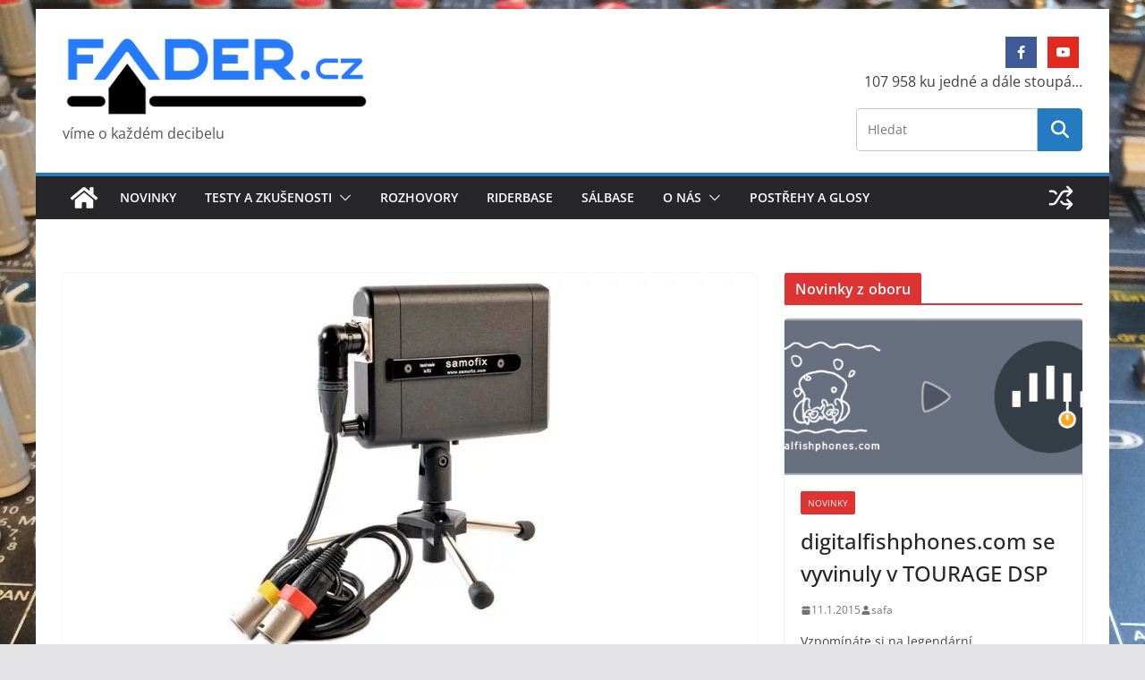

--- FILE ---
content_type: text/html; charset=UTF-8
request_url: https://www.fader.cz/2007/04/17/stereofonni-placatka-samofix-feature-2s/
body_size: 23334
content:
		<!doctype html>
		<html lang="cs">
		
<head>

			<meta charset="UTF-8"/>
		<meta name="viewport" content="width=device-width, initial-scale=1">
		<link rel="profile" href="http://gmpg.org/xfn/11"/>
		
	<title>Stereofonní placatka Samofix Feature 2S</title>
<meta name='robots' content='max-image-preview:large' />
	<style>img:is([sizes="auto" i], [sizes^="auto," i]) { contain-intrinsic-size: 3000px 1500px }</style>
	<link rel='dns-prefetch' href='//stats.wp.com' />
<link rel='dns-prefetch' href='//v0.wordpress.com' />
<link rel='dns-prefetch' href='//jetpack.wordpress.com' />
<link rel='dns-prefetch' href='//s0.wp.com' />
<link rel='dns-prefetch' href='//public-api.wordpress.com' />
<link rel='dns-prefetch' href='//0.gravatar.com' />
<link rel='dns-prefetch' href='//1.gravatar.com' />
<link rel='dns-prefetch' href='//2.gravatar.com' />
<link rel='preconnect' href='//i0.wp.com' />
<link rel="alternate" type="application/rss+xml" title=" &raquo; RSS zdroj" href="https://www.fader.cz/feed/" />
<link rel="alternate" type="application/rss+xml" title=" &raquo; RSS komentářů" href="https://www.fader.cz/comments/feed/" />
<link rel="alternate" type="application/rss+xml" title=" &raquo; RSS komentářů pro Stereofonní placatka Samofix Feature 2S" href="https://www.fader.cz/2007/04/17/stereofonni-placatka-samofix-feature-2s/feed/" />
<script type="text/javascript">
/* <![CDATA[ */
window._wpemojiSettings = {"baseUrl":"https:\/\/s.w.org\/images\/core\/emoji\/16.0.1\/72x72\/","ext":".png","svgUrl":"https:\/\/s.w.org\/images\/core\/emoji\/16.0.1\/svg\/","svgExt":".svg","source":{"concatemoji":"https:\/\/www.fader.cz\/wp-includes\/js\/wp-emoji-release.min.js?ver=6.8.3"}};
/*! This file is auto-generated */
!function(s,n){var o,i,e;function c(e){try{var t={supportTests:e,timestamp:(new Date).valueOf()};sessionStorage.setItem(o,JSON.stringify(t))}catch(e){}}function p(e,t,n){e.clearRect(0,0,e.canvas.width,e.canvas.height),e.fillText(t,0,0);var t=new Uint32Array(e.getImageData(0,0,e.canvas.width,e.canvas.height).data),a=(e.clearRect(0,0,e.canvas.width,e.canvas.height),e.fillText(n,0,0),new Uint32Array(e.getImageData(0,0,e.canvas.width,e.canvas.height).data));return t.every(function(e,t){return e===a[t]})}function u(e,t){e.clearRect(0,0,e.canvas.width,e.canvas.height),e.fillText(t,0,0);for(var n=e.getImageData(16,16,1,1),a=0;a<n.data.length;a++)if(0!==n.data[a])return!1;return!0}function f(e,t,n,a){switch(t){case"flag":return n(e,"\ud83c\udff3\ufe0f\u200d\u26a7\ufe0f","\ud83c\udff3\ufe0f\u200b\u26a7\ufe0f")?!1:!n(e,"\ud83c\udde8\ud83c\uddf6","\ud83c\udde8\u200b\ud83c\uddf6")&&!n(e,"\ud83c\udff4\udb40\udc67\udb40\udc62\udb40\udc65\udb40\udc6e\udb40\udc67\udb40\udc7f","\ud83c\udff4\u200b\udb40\udc67\u200b\udb40\udc62\u200b\udb40\udc65\u200b\udb40\udc6e\u200b\udb40\udc67\u200b\udb40\udc7f");case"emoji":return!a(e,"\ud83e\udedf")}return!1}function g(e,t,n,a){var r="undefined"!=typeof WorkerGlobalScope&&self instanceof WorkerGlobalScope?new OffscreenCanvas(300,150):s.createElement("canvas"),o=r.getContext("2d",{willReadFrequently:!0}),i=(o.textBaseline="top",o.font="600 32px Arial",{});return e.forEach(function(e){i[e]=t(o,e,n,a)}),i}function t(e){var t=s.createElement("script");t.src=e,t.defer=!0,s.head.appendChild(t)}"undefined"!=typeof Promise&&(o="wpEmojiSettingsSupports",i=["flag","emoji"],n.supports={everything:!0,everythingExceptFlag:!0},e=new Promise(function(e){s.addEventListener("DOMContentLoaded",e,{once:!0})}),new Promise(function(t){var n=function(){try{var e=JSON.parse(sessionStorage.getItem(o));if("object"==typeof e&&"number"==typeof e.timestamp&&(new Date).valueOf()<e.timestamp+604800&&"object"==typeof e.supportTests)return e.supportTests}catch(e){}return null}();if(!n){if("undefined"!=typeof Worker&&"undefined"!=typeof OffscreenCanvas&&"undefined"!=typeof URL&&URL.createObjectURL&&"undefined"!=typeof Blob)try{var e="postMessage("+g.toString()+"("+[JSON.stringify(i),f.toString(),p.toString(),u.toString()].join(",")+"));",a=new Blob([e],{type:"text/javascript"}),r=new Worker(URL.createObjectURL(a),{name:"wpTestEmojiSupports"});return void(r.onmessage=function(e){c(n=e.data),r.terminate(),t(n)})}catch(e){}c(n=g(i,f,p,u))}t(n)}).then(function(e){for(var t in e)n.supports[t]=e[t],n.supports.everything=n.supports.everything&&n.supports[t],"flag"!==t&&(n.supports.everythingExceptFlag=n.supports.everythingExceptFlag&&n.supports[t]);n.supports.everythingExceptFlag=n.supports.everythingExceptFlag&&!n.supports.flag,n.DOMReady=!1,n.readyCallback=function(){n.DOMReady=!0}}).then(function(){return e}).then(function(){var e;n.supports.everything||(n.readyCallback(),(e=n.source||{}).concatemoji?t(e.concatemoji):e.wpemoji&&e.twemoji&&(t(e.twemoji),t(e.wpemoji)))}))}((window,document),window._wpemojiSettings);
/* ]]> */
</script>
<style id='wp-emoji-styles-inline-css' type='text/css'>

	img.wp-smiley, img.emoji {
		display: inline !important;
		border: none !important;
		box-shadow: none !important;
		height: 1em !important;
		width: 1em !important;
		margin: 0 0.07em !important;
		vertical-align: -0.1em !important;
		background: none !important;
		padding: 0 !important;
	}
</style>
<link rel='stylesheet' id='wp-block-library-css' href='https://www.fader.cz/wp-includes/css/dist/block-library/style.min.css?ver=6.8.3' type='text/css' media='all' />
<style id='wp-block-library-theme-inline-css' type='text/css'>
.wp-block-audio :where(figcaption){color:#555;font-size:13px;text-align:center}.is-dark-theme .wp-block-audio :where(figcaption){color:#ffffffa6}.wp-block-audio{margin:0 0 1em}.wp-block-code{border:1px solid #ccc;border-radius:4px;font-family:Menlo,Consolas,monaco,monospace;padding:.8em 1em}.wp-block-embed :where(figcaption){color:#555;font-size:13px;text-align:center}.is-dark-theme .wp-block-embed :where(figcaption){color:#ffffffa6}.wp-block-embed{margin:0 0 1em}.blocks-gallery-caption{color:#555;font-size:13px;text-align:center}.is-dark-theme .blocks-gallery-caption{color:#ffffffa6}:root :where(.wp-block-image figcaption){color:#555;font-size:13px;text-align:center}.is-dark-theme :root :where(.wp-block-image figcaption){color:#ffffffa6}.wp-block-image{margin:0 0 1em}.wp-block-pullquote{border-bottom:4px solid;border-top:4px solid;color:currentColor;margin-bottom:1.75em}.wp-block-pullquote cite,.wp-block-pullquote footer,.wp-block-pullquote__citation{color:currentColor;font-size:.8125em;font-style:normal;text-transform:uppercase}.wp-block-quote{border-left:.25em solid;margin:0 0 1.75em;padding-left:1em}.wp-block-quote cite,.wp-block-quote footer{color:currentColor;font-size:.8125em;font-style:normal;position:relative}.wp-block-quote:where(.has-text-align-right){border-left:none;border-right:.25em solid;padding-left:0;padding-right:1em}.wp-block-quote:where(.has-text-align-center){border:none;padding-left:0}.wp-block-quote.is-large,.wp-block-quote.is-style-large,.wp-block-quote:where(.is-style-plain){border:none}.wp-block-search .wp-block-search__label{font-weight:700}.wp-block-search__button{border:1px solid #ccc;padding:.375em .625em}:where(.wp-block-group.has-background){padding:1.25em 2.375em}.wp-block-separator.has-css-opacity{opacity:.4}.wp-block-separator{border:none;border-bottom:2px solid;margin-left:auto;margin-right:auto}.wp-block-separator.has-alpha-channel-opacity{opacity:1}.wp-block-separator:not(.is-style-wide):not(.is-style-dots){width:100px}.wp-block-separator.has-background:not(.is-style-dots){border-bottom:none;height:1px}.wp-block-separator.has-background:not(.is-style-wide):not(.is-style-dots){height:2px}.wp-block-table{margin:0 0 1em}.wp-block-table td,.wp-block-table th{word-break:normal}.wp-block-table :where(figcaption){color:#555;font-size:13px;text-align:center}.is-dark-theme .wp-block-table :where(figcaption){color:#ffffffa6}.wp-block-video :where(figcaption){color:#555;font-size:13px;text-align:center}.is-dark-theme .wp-block-video :where(figcaption){color:#ffffffa6}.wp-block-video{margin:0 0 1em}:root :where(.wp-block-template-part.has-background){margin-bottom:0;margin-top:0;padding:1.25em 2.375em}
</style>
<link rel='stylesheet' id='mediaelement-css' href='https://www.fader.cz/wp-includes/js/mediaelement/mediaelementplayer-legacy.min.css?ver=4.2.17' type='text/css' media='all' />
<link rel='stylesheet' id='wp-mediaelement-css' href='https://www.fader.cz/wp-includes/js/mediaelement/wp-mediaelement.min.css?ver=6.8.3' type='text/css' media='all' />
<style id='jetpack-sharing-buttons-style-inline-css' type='text/css'>
.jetpack-sharing-buttons__services-list{display:flex;flex-direction:row;flex-wrap:wrap;gap:0;list-style-type:none;margin:5px;padding:0}.jetpack-sharing-buttons__services-list.has-small-icon-size{font-size:12px}.jetpack-sharing-buttons__services-list.has-normal-icon-size{font-size:16px}.jetpack-sharing-buttons__services-list.has-large-icon-size{font-size:24px}.jetpack-sharing-buttons__services-list.has-huge-icon-size{font-size:36px}@media print{.jetpack-sharing-buttons__services-list{display:none!important}}.editor-styles-wrapper .wp-block-jetpack-sharing-buttons{gap:0;padding-inline-start:0}ul.jetpack-sharing-buttons__services-list.has-background{padding:1.25em 2.375em}
</style>
<style id='global-styles-inline-css' type='text/css'>
:root{--wp--preset--aspect-ratio--square: 1;--wp--preset--aspect-ratio--4-3: 4/3;--wp--preset--aspect-ratio--3-4: 3/4;--wp--preset--aspect-ratio--3-2: 3/2;--wp--preset--aspect-ratio--2-3: 2/3;--wp--preset--aspect-ratio--16-9: 16/9;--wp--preset--aspect-ratio--9-16: 9/16;--wp--preset--color--black: #000000;--wp--preset--color--cyan-bluish-gray: #abb8c3;--wp--preset--color--white: #ffffff;--wp--preset--color--pale-pink: #f78da7;--wp--preset--color--vivid-red: #cf2e2e;--wp--preset--color--luminous-vivid-orange: #ff6900;--wp--preset--color--luminous-vivid-amber: #fcb900;--wp--preset--color--light-green-cyan: #7bdcb5;--wp--preset--color--vivid-green-cyan: #00d084;--wp--preset--color--pale-cyan-blue: #8ed1fc;--wp--preset--color--vivid-cyan-blue: #0693e3;--wp--preset--color--vivid-purple: #9b51e0;--wp--preset--color--cm-color-1: #257BC1;--wp--preset--color--cm-color-2: #2270B0;--wp--preset--color--cm-color-3: #FFFFFF;--wp--preset--color--cm-color-4: #F9FEFD;--wp--preset--color--cm-color-5: #27272A;--wp--preset--color--cm-color-6: #16181A;--wp--preset--color--cm-color-7: #8F8F8F;--wp--preset--color--cm-color-8: #FFFFFF;--wp--preset--color--cm-color-9: #C7C7C7;--wp--preset--gradient--vivid-cyan-blue-to-vivid-purple: linear-gradient(135deg,rgba(6,147,227,1) 0%,rgb(155,81,224) 100%);--wp--preset--gradient--light-green-cyan-to-vivid-green-cyan: linear-gradient(135deg,rgb(122,220,180) 0%,rgb(0,208,130) 100%);--wp--preset--gradient--luminous-vivid-amber-to-luminous-vivid-orange: linear-gradient(135deg,rgba(252,185,0,1) 0%,rgba(255,105,0,1) 100%);--wp--preset--gradient--luminous-vivid-orange-to-vivid-red: linear-gradient(135deg,rgba(255,105,0,1) 0%,rgb(207,46,46) 100%);--wp--preset--gradient--very-light-gray-to-cyan-bluish-gray: linear-gradient(135deg,rgb(238,238,238) 0%,rgb(169,184,195) 100%);--wp--preset--gradient--cool-to-warm-spectrum: linear-gradient(135deg,rgb(74,234,220) 0%,rgb(151,120,209) 20%,rgb(207,42,186) 40%,rgb(238,44,130) 60%,rgb(251,105,98) 80%,rgb(254,248,76) 100%);--wp--preset--gradient--blush-light-purple: linear-gradient(135deg,rgb(255,206,236) 0%,rgb(152,150,240) 100%);--wp--preset--gradient--blush-bordeaux: linear-gradient(135deg,rgb(254,205,165) 0%,rgb(254,45,45) 50%,rgb(107,0,62) 100%);--wp--preset--gradient--luminous-dusk: linear-gradient(135deg,rgb(255,203,112) 0%,rgb(199,81,192) 50%,rgb(65,88,208) 100%);--wp--preset--gradient--pale-ocean: linear-gradient(135deg,rgb(255,245,203) 0%,rgb(182,227,212) 50%,rgb(51,167,181) 100%);--wp--preset--gradient--electric-grass: linear-gradient(135deg,rgb(202,248,128) 0%,rgb(113,206,126) 100%);--wp--preset--gradient--midnight: linear-gradient(135deg,rgb(2,3,129) 0%,rgb(40,116,252) 100%);--wp--preset--font-size--small: 13px;--wp--preset--font-size--medium: 16px;--wp--preset--font-size--large: 20px;--wp--preset--font-size--x-large: 24px;--wp--preset--font-size--xx-large: 30px;--wp--preset--font-size--huge: 36px;--wp--preset--font-family--dm-sans: DM Sans, sans-serif;--wp--preset--font-family--public-sans: Public Sans, sans-serif;--wp--preset--font-family--roboto: Roboto, sans-serif;--wp--preset--font-family--segoe-ui: Segoe UI, Arial, sans-serif;--wp--preset--font-family--ibm-plex-serif: IBM Plex Serif, sans-serif;--wp--preset--font-family--inter: Inter, sans-serif;--wp--preset--spacing--20: 0.44rem;--wp--preset--spacing--30: 0.67rem;--wp--preset--spacing--40: 1rem;--wp--preset--spacing--50: 1.5rem;--wp--preset--spacing--60: 2.25rem;--wp--preset--spacing--70: 3.38rem;--wp--preset--spacing--80: 5.06rem;--wp--preset--shadow--natural: 6px 6px 9px rgba(0, 0, 0, 0.2);--wp--preset--shadow--deep: 12px 12px 50px rgba(0, 0, 0, 0.4);--wp--preset--shadow--sharp: 6px 6px 0px rgba(0, 0, 0, 0.2);--wp--preset--shadow--outlined: 6px 6px 0px -3px rgba(255, 255, 255, 1), 6px 6px rgba(0, 0, 0, 1);--wp--preset--shadow--crisp: 6px 6px 0px rgba(0, 0, 0, 1);}:root { --wp--style--global--content-size: 760px;--wp--style--global--wide-size: 1160px; }:where(body) { margin: 0; }.wp-site-blocks > .alignleft { float: left; margin-right: 2em; }.wp-site-blocks > .alignright { float: right; margin-left: 2em; }.wp-site-blocks > .aligncenter { justify-content: center; margin-left: auto; margin-right: auto; }:where(.wp-site-blocks) > * { margin-block-start: 24px; margin-block-end: 0; }:where(.wp-site-blocks) > :first-child { margin-block-start: 0; }:where(.wp-site-blocks) > :last-child { margin-block-end: 0; }:root { --wp--style--block-gap: 24px; }:root :where(.is-layout-flow) > :first-child{margin-block-start: 0;}:root :where(.is-layout-flow) > :last-child{margin-block-end: 0;}:root :where(.is-layout-flow) > *{margin-block-start: 24px;margin-block-end: 0;}:root :where(.is-layout-constrained) > :first-child{margin-block-start: 0;}:root :where(.is-layout-constrained) > :last-child{margin-block-end: 0;}:root :where(.is-layout-constrained) > *{margin-block-start: 24px;margin-block-end: 0;}:root :where(.is-layout-flex){gap: 24px;}:root :where(.is-layout-grid){gap: 24px;}.is-layout-flow > .alignleft{float: left;margin-inline-start: 0;margin-inline-end: 2em;}.is-layout-flow > .alignright{float: right;margin-inline-start: 2em;margin-inline-end: 0;}.is-layout-flow > .aligncenter{margin-left: auto !important;margin-right: auto !important;}.is-layout-constrained > .alignleft{float: left;margin-inline-start: 0;margin-inline-end: 2em;}.is-layout-constrained > .alignright{float: right;margin-inline-start: 2em;margin-inline-end: 0;}.is-layout-constrained > .aligncenter{margin-left: auto !important;margin-right: auto !important;}.is-layout-constrained > :where(:not(.alignleft):not(.alignright):not(.alignfull)){max-width: var(--wp--style--global--content-size);margin-left: auto !important;margin-right: auto !important;}.is-layout-constrained > .alignwide{max-width: var(--wp--style--global--wide-size);}body .is-layout-flex{display: flex;}.is-layout-flex{flex-wrap: wrap;align-items: center;}.is-layout-flex > :is(*, div){margin: 0;}body .is-layout-grid{display: grid;}.is-layout-grid > :is(*, div){margin: 0;}body{padding-top: 0px;padding-right: 0px;padding-bottom: 0px;padding-left: 0px;}a:where(:not(.wp-element-button)){text-decoration: underline;}:root :where(.wp-element-button, .wp-block-button__link){background-color: #32373c;border-width: 0;color: #fff;font-family: inherit;font-size: inherit;line-height: inherit;padding: calc(0.667em + 2px) calc(1.333em + 2px);text-decoration: none;}.has-black-color{color: var(--wp--preset--color--black) !important;}.has-cyan-bluish-gray-color{color: var(--wp--preset--color--cyan-bluish-gray) !important;}.has-white-color{color: var(--wp--preset--color--white) !important;}.has-pale-pink-color{color: var(--wp--preset--color--pale-pink) !important;}.has-vivid-red-color{color: var(--wp--preset--color--vivid-red) !important;}.has-luminous-vivid-orange-color{color: var(--wp--preset--color--luminous-vivid-orange) !important;}.has-luminous-vivid-amber-color{color: var(--wp--preset--color--luminous-vivid-amber) !important;}.has-light-green-cyan-color{color: var(--wp--preset--color--light-green-cyan) !important;}.has-vivid-green-cyan-color{color: var(--wp--preset--color--vivid-green-cyan) !important;}.has-pale-cyan-blue-color{color: var(--wp--preset--color--pale-cyan-blue) !important;}.has-vivid-cyan-blue-color{color: var(--wp--preset--color--vivid-cyan-blue) !important;}.has-vivid-purple-color{color: var(--wp--preset--color--vivid-purple) !important;}.has-cm-color-1-color{color: var(--wp--preset--color--cm-color-1) !important;}.has-cm-color-2-color{color: var(--wp--preset--color--cm-color-2) !important;}.has-cm-color-3-color{color: var(--wp--preset--color--cm-color-3) !important;}.has-cm-color-4-color{color: var(--wp--preset--color--cm-color-4) !important;}.has-cm-color-5-color{color: var(--wp--preset--color--cm-color-5) !important;}.has-cm-color-6-color{color: var(--wp--preset--color--cm-color-6) !important;}.has-cm-color-7-color{color: var(--wp--preset--color--cm-color-7) !important;}.has-cm-color-8-color{color: var(--wp--preset--color--cm-color-8) !important;}.has-cm-color-9-color{color: var(--wp--preset--color--cm-color-9) !important;}.has-black-background-color{background-color: var(--wp--preset--color--black) !important;}.has-cyan-bluish-gray-background-color{background-color: var(--wp--preset--color--cyan-bluish-gray) !important;}.has-white-background-color{background-color: var(--wp--preset--color--white) !important;}.has-pale-pink-background-color{background-color: var(--wp--preset--color--pale-pink) !important;}.has-vivid-red-background-color{background-color: var(--wp--preset--color--vivid-red) !important;}.has-luminous-vivid-orange-background-color{background-color: var(--wp--preset--color--luminous-vivid-orange) !important;}.has-luminous-vivid-amber-background-color{background-color: var(--wp--preset--color--luminous-vivid-amber) !important;}.has-light-green-cyan-background-color{background-color: var(--wp--preset--color--light-green-cyan) !important;}.has-vivid-green-cyan-background-color{background-color: var(--wp--preset--color--vivid-green-cyan) !important;}.has-pale-cyan-blue-background-color{background-color: var(--wp--preset--color--pale-cyan-blue) !important;}.has-vivid-cyan-blue-background-color{background-color: var(--wp--preset--color--vivid-cyan-blue) !important;}.has-vivid-purple-background-color{background-color: var(--wp--preset--color--vivid-purple) !important;}.has-cm-color-1-background-color{background-color: var(--wp--preset--color--cm-color-1) !important;}.has-cm-color-2-background-color{background-color: var(--wp--preset--color--cm-color-2) !important;}.has-cm-color-3-background-color{background-color: var(--wp--preset--color--cm-color-3) !important;}.has-cm-color-4-background-color{background-color: var(--wp--preset--color--cm-color-4) !important;}.has-cm-color-5-background-color{background-color: var(--wp--preset--color--cm-color-5) !important;}.has-cm-color-6-background-color{background-color: var(--wp--preset--color--cm-color-6) !important;}.has-cm-color-7-background-color{background-color: var(--wp--preset--color--cm-color-7) !important;}.has-cm-color-8-background-color{background-color: var(--wp--preset--color--cm-color-8) !important;}.has-cm-color-9-background-color{background-color: var(--wp--preset--color--cm-color-9) !important;}.has-black-border-color{border-color: var(--wp--preset--color--black) !important;}.has-cyan-bluish-gray-border-color{border-color: var(--wp--preset--color--cyan-bluish-gray) !important;}.has-white-border-color{border-color: var(--wp--preset--color--white) !important;}.has-pale-pink-border-color{border-color: var(--wp--preset--color--pale-pink) !important;}.has-vivid-red-border-color{border-color: var(--wp--preset--color--vivid-red) !important;}.has-luminous-vivid-orange-border-color{border-color: var(--wp--preset--color--luminous-vivid-orange) !important;}.has-luminous-vivid-amber-border-color{border-color: var(--wp--preset--color--luminous-vivid-amber) !important;}.has-light-green-cyan-border-color{border-color: var(--wp--preset--color--light-green-cyan) !important;}.has-vivid-green-cyan-border-color{border-color: var(--wp--preset--color--vivid-green-cyan) !important;}.has-pale-cyan-blue-border-color{border-color: var(--wp--preset--color--pale-cyan-blue) !important;}.has-vivid-cyan-blue-border-color{border-color: var(--wp--preset--color--vivid-cyan-blue) !important;}.has-vivid-purple-border-color{border-color: var(--wp--preset--color--vivid-purple) !important;}.has-cm-color-1-border-color{border-color: var(--wp--preset--color--cm-color-1) !important;}.has-cm-color-2-border-color{border-color: var(--wp--preset--color--cm-color-2) !important;}.has-cm-color-3-border-color{border-color: var(--wp--preset--color--cm-color-3) !important;}.has-cm-color-4-border-color{border-color: var(--wp--preset--color--cm-color-4) !important;}.has-cm-color-5-border-color{border-color: var(--wp--preset--color--cm-color-5) !important;}.has-cm-color-6-border-color{border-color: var(--wp--preset--color--cm-color-6) !important;}.has-cm-color-7-border-color{border-color: var(--wp--preset--color--cm-color-7) !important;}.has-cm-color-8-border-color{border-color: var(--wp--preset--color--cm-color-8) !important;}.has-cm-color-9-border-color{border-color: var(--wp--preset--color--cm-color-9) !important;}.has-vivid-cyan-blue-to-vivid-purple-gradient-background{background: var(--wp--preset--gradient--vivid-cyan-blue-to-vivid-purple) !important;}.has-light-green-cyan-to-vivid-green-cyan-gradient-background{background: var(--wp--preset--gradient--light-green-cyan-to-vivid-green-cyan) !important;}.has-luminous-vivid-amber-to-luminous-vivid-orange-gradient-background{background: var(--wp--preset--gradient--luminous-vivid-amber-to-luminous-vivid-orange) !important;}.has-luminous-vivid-orange-to-vivid-red-gradient-background{background: var(--wp--preset--gradient--luminous-vivid-orange-to-vivid-red) !important;}.has-very-light-gray-to-cyan-bluish-gray-gradient-background{background: var(--wp--preset--gradient--very-light-gray-to-cyan-bluish-gray) !important;}.has-cool-to-warm-spectrum-gradient-background{background: var(--wp--preset--gradient--cool-to-warm-spectrum) !important;}.has-blush-light-purple-gradient-background{background: var(--wp--preset--gradient--blush-light-purple) !important;}.has-blush-bordeaux-gradient-background{background: var(--wp--preset--gradient--blush-bordeaux) !important;}.has-luminous-dusk-gradient-background{background: var(--wp--preset--gradient--luminous-dusk) !important;}.has-pale-ocean-gradient-background{background: var(--wp--preset--gradient--pale-ocean) !important;}.has-electric-grass-gradient-background{background: var(--wp--preset--gradient--electric-grass) !important;}.has-midnight-gradient-background{background: var(--wp--preset--gradient--midnight) !important;}.has-small-font-size{font-size: var(--wp--preset--font-size--small) !important;}.has-medium-font-size{font-size: var(--wp--preset--font-size--medium) !important;}.has-large-font-size{font-size: var(--wp--preset--font-size--large) !important;}.has-x-large-font-size{font-size: var(--wp--preset--font-size--x-large) !important;}.has-xx-large-font-size{font-size: var(--wp--preset--font-size--xx-large) !important;}.has-huge-font-size{font-size: var(--wp--preset--font-size--huge) !important;}.has-dm-sans-font-family{font-family: var(--wp--preset--font-family--dm-sans) !important;}.has-public-sans-font-family{font-family: var(--wp--preset--font-family--public-sans) !important;}.has-roboto-font-family{font-family: var(--wp--preset--font-family--roboto) !important;}.has-segoe-ui-font-family{font-family: var(--wp--preset--font-family--segoe-ui) !important;}.has-ibm-plex-serif-font-family{font-family: var(--wp--preset--font-family--ibm-plex-serif) !important;}.has-inter-font-family{font-family: var(--wp--preset--font-family--inter) !important;}
:root :where(.wp-block-pullquote){font-size: 1.5em;line-height: 1.6;}
</style>
<link rel='stylesheet' id='tds-style-frontend-css' href='https://www.fader.cz/wp-content/plugins/art-decoration-shortcode/assets/css/style-front.min.css?ver=1.5.6' type='text/css' media='all' />
<link rel='stylesheet' id='social-icons-general-css' href='//www.fader.cz/wp-content/plugins/social-icons/assets/css/social-icons.css?ver=1.7.4' type='text/css' media='all' />
<link rel='stylesheet' id='wp-postratings-css' href='https://www.fader.cz/wp-content/plugins/wp-postratings/css/postratings-css.css?ver=1.91.2' type='text/css' media='all' />
<link rel='stylesheet' id='explanatory_dictionary-plugin-styles-css' href='https://www.fader.cz/wp-content/plugins/explanatory-dictionary/public/classes/../assets/css/public.css?ver=4.1.5' type='text/css' media='all' />
<link rel='stylesheet' id='colormag_style-css' href='https://www.fader.cz/wp-content/themes/colormag/style.css?ver=1769221369' type='text/css' media='all' />
<style id='colormag_style-inline-css' type='text/css'>
body{color:#444444;}.cm-posts .post{box-shadow:0px 0px 2px 0px #E4E4E7;}@media screen and (min-width: 992px) {.cm-primary{width:70%;}}.colormag-button,
			input[type="reset"],
			input[type="button"],
			input[type="submit"],
			button,
			.cm-entry-button span,
			.wp-block-button .wp-block-button__link{color:#ffffff;}.cm-content{background-color:#ffffff;background-size:contain;}body,body.boxed{background-color:eaeaea;background-image:url(http://www.fader.cz/wp-content/uploads/2016/11/IMG_2934-e1478387278243.jpg);background-position:;background-size:cover;background-attachment:fixed;background-repeat:no-repeat;}.cm-header .cm-menu-toggle svg,
			.cm-header .cm-menu-toggle svg{fill:#fff;}.cm-footer-bar-area .cm-footer-bar__2 a{color:#207daf;}body{color:#444444;}.cm-posts .post{box-shadow:0px 0px 2px 0px #E4E4E7;}@media screen and (min-width: 992px) {.cm-primary{width:70%;}}.colormag-button,
			input[type="reset"],
			input[type="button"],
			input[type="submit"],
			button,
			.cm-entry-button span,
			.wp-block-button .wp-block-button__link{color:#ffffff;}.cm-content{background-color:#ffffff;background-size:contain;}body,body.boxed{background-color:eaeaea;background-image:url(http://www.fader.cz/wp-content/uploads/2016/11/IMG_2934-e1478387278243.jpg);background-position:;background-size:cover;background-attachment:fixed;background-repeat:no-repeat;}.cm-header .cm-menu-toggle svg,
			.cm-header .cm-menu-toggle svg{fill:#fff;}.cm-footer-bar-area .cm-footer-bar__2 a{color:#207daf;}.cm-header-builder .cm-header-buttons .cm-header-button .cm-button{background-color:#207daf;}.cm-header-builder .cm-header-top-row{background-color:#f4f4f5;}.cm-header-builder .cm-primary-nav .sub-menu, .cm-header-builder .cm-primary-nav .children{background-color:#232323;background-size:contain;}.cm-header-builder nav.cm-secondary-nav ul.sub-menu, .cm-header-builder .cm-secondary-nav .children{background-color:#232323;background-size:contain;}.cm-footer-builder .cm-footer-bottom-row{border-color:#3F3F46;}:root{--top-grid-columns: 4;
			--main-grid-columns: 4;
			--bottom-grid-columns: 2;
			}.cm-footer-builder .cm-footer-bottom-row .cm-footer-col{flex-direction: column;}.cm-footer-builder .cm-footer-main-row .cm-footer-col{flex-direction: column;}.cm-footer-builder .cm-footer-top-row .cm-footer-col{flex-direction: column;} :root{--cm-color-1: #257BC1;--cm-color-2: #2270B0;--cm-color-3: #FFFFFF;--cm-color-4: #F9FEFD;--cm-color-5: #27272A;--cm-color-6: #16181A;--cm-color-7: #8F8F8F;--cm-color-8: #FFFFFF;--cm-color-9: #C7C7C7;}:root {--wp--preset--color--cm-color-1:#257BC1;--wp--preset--color--cm-color-2:#2270B0;--wp--preset--color--cm-color-3:#FFFFFF;--wp--preset--color--cm-color-4:#F9FEFD;--wp--preset--color--cm-color-5:#27272A;--wp--preset--color--cm-color-6:#16181A;--wp--preset--color--cm-color-7:#8F8F8F;--wp--preset--color--cm-color-8:#FFFFFF;--wp--preset--color--cm-color-9:#C7C7C7;}:root {--e-global-color-cmcolor1: #257BC1;--e-global-color-cmcolor2: #2270B0;--e-global-color-cmcolor3: #FFFFFF;--e-global-color-cmcolor4: #F9FEFD;--e-global-color-cmcolor5: #27272A;--e-global-color-cmcolor6: #16181A;--e-global-color-cmcolor7: #8F8F8F;--e-global-color-cmcolor8: #FFFFFF;--e-global-color-cmcolor9: #C7C7C7;}
</style>
<link rel='stylesheet' id='font-awesome-all-css' href='https://www.fader.cz/wp-content/themes/colormag/inc/customizer/customind/assets/fontawesome/v6/css/all.min.css?ver=6.2.4' type='text/css' media='all' />
<link rel='stylesheet' id='font-awesome-4-css' href='https://www.fader.cz/wp-content/themes/colormag/assets/library/font-awesome/css/v4-shims.min.css?ver=4.7.0' type='text/css' media='all' />
<link rel='stylesheet' id='colormag-font-awesome-6-css' href='https://www.fader.cz/wp-content/themes/colormag/inc/customizer/customind/assets/fontawesome/v6/css/all.min.css?ver=6.2.4' type='text/css' media='all' />
<style id='jetpack_facebook_likebox-inline-css' type='text/css'>
.widget_facebook_likebox {
	overflow: hidden;
}

</style>
<link rel='stylesheet' id='sharedaddy-css' href='https://www.fader.cz/wp-content/plugins/jetpack/modules/sharedaddy/sharing.css?ver=15.2' type='text/css' media='all' />
<link rel='stylesheet' id='social-logos-css' href='https://www.fader.cz/wp-content/plugins/jetpack/_inc/social-logos/social-logos.min.css?ver=15.2' type='text/css' media='all' />
<script type="text/javascript" src="https://www.fader.cz/wp-includes/js/jquery/jquery.min.js?ver=3.7.1" id="jquery-core-js"></script>
<script type="text/javascript" src="https://www.fader.cz/wp-includes/js/jquery/jquery-migrate.min.js?ver=3.4.1" id="jquery-migrate-js"></script>
<!--[if lte IE 8]>
<script type="text/javascript" src="https://www.fader.cz/wp-content/themes/colormag/assets/js/html5shiv.min.js?ver=4.1.1" id="html5-js"></script>
<![endif]-->
<link rel="https://api.w.org/" href="https://www.fader.cz/wp-json/" /><link rel="alternate" title="JSON" type="application/json" href="https://www.fader.cz/wp-json/wp/v2/posts/884" /><link rel="EditURI" type="application/rsd+xml" title="RSD" href="https://www.fader.cz/xmlrpc.php?rsd" />
<meta name="generator" content="WordPress 6.8.3" />
<link rel="canonical" href="https://www.fader.cz/2007/04/17/stereofonni-placatka-samofix-feature-2s/" />
<link rel='shortlink' href='https://www.fader.cz/?p=884' />
<link rel="alternate" title="oEmbed (JSON)" type="application/json+oembed" href="https://www.fader.cz/wp-json/oembed/1.0/embed?url=https%3A%2F%2Fwww.fader.cz%2F2007%2F04%2F17%2Fstereofonni-placatka-samofix-feature-2s%2F" />
<link rel="alternate" title="oEmbed (XML)" type="text/xml+oembed" href="https://www.fader.cz/wp-json/oembed/1.0/embed?url=https%3A%2F%2Fwww.fader.cz%2F2007%2F04%2F17%2Fstereofonni-placatka-samofix-feature-2s%2F&#038;format=xml" />
	<style>img#wpstats{display:none}</style>
		<link rel="pingback" href="https://www.fader.cz/xmlrpc.php"><style type="text/css">.recentcomments a{display:inline !important;padding:0 !important;margin:0 !important;}</style><meta name="description" content="Mám pocit, že s výtvory ze zemí původního &quot;východního bloku&quot; se v poslední době roztrhl pytel (jen CZ/SK poněkud zaostává - asi problematické podnikatelské prostředí). Po stereofonním páskovém mikrofonu z Polska tu máme steteofonní mikrofon jehož konstruktérem je Vito Gospodnetić, zvukař z Chorvatska. Mikrofon je dvojitě stereofonní (přední stereo a zadní stereo), takže je schopen&hellip;" />

<!-- Jetpack Open Graph Tags -->
<meta property="og:type" content="article" />
<meta property="og:title" content="Stereofonní placatka Samofix Feature 2S" />
<meta property="og:url" content="https://www.fader.cz/2007/04/17/stereofonni-placatka-samofix-feature-2s/" />
<meta property="og:description" content="Mám pocit, že s výtvory ze zemí původního &#8222;východního bloku&#8220; se v poslední době roztrhl pytel (jen CZ/SK poněkud zaostává &#8211; asi problematické podnikatelské prostředí). Po stereofo…" />
<meta property="article:published_time" content="2007-04-17T21:54:35+00:00" />
<meta property="article:modified_time" content="2017-04-16T22:38:27+00:00" />
<meta property="og:image" content="https://i0.wp.com/www.fader.cz/wp-content/uploads/2017/04/Samofix-Feature-2S.png?fit=770%2C425&#038;ssl=1" />
<meta property="og:image:width" content="770" />
<meta property="og:image:height" content="425" />
<meta property="og:image:alt" content="" />
<meta property="og:locale" content="cs_CZ" />
<meta name="twitter:text:title" content="Stereofonní placatka Samofix Feature 2S" />
<meta name="twitter:image" content="https://i0.wp.com/www.fader.cz/wp-content/uploads/2017/04/Samofix-Feature-2S.png?fit=770%2C425&#038;ssl=1&#038;w=640" />
<meta name="twitter:card" content="summary_large_image" />

<!-- End Jetpack Open Graph Tags -->
<style class='wp-fonts-local' type='text/css'>
@font-face{font-family:"DM Sans";font-style:normal;font-weight:100 900;font-display:fallback;src:url('https://fonts.gstatic.com/s/dmsans/v15/rP2Hp2ywxg089UriCZOIHTWEBlw.woff2') format('woff2');}
@font-face{font-family:"Public Sans";font-style:normal;font-weight:100 900;font-display:fallback;src:url('https://fonts.gstatic.com/s/publicsans/v15/ijwOs5juQtsyLLR5jN4cxBEoRDf44uE.woff2') format('woff2');}
@font-face{font-family:Roboto;font-style:normal;font-weight:100 900;font-display:fallback;src:url('https://fonts.gstatic.com/s/roboto/v30/KFOjCnqEu92Fr1Mu51TjASc6CsE.woff2') format('woff2');}
@font-face{font-family:"IBM Plex Serif";font-style:normal;font-weight:400;font-display:fallback;src:url('https://www.fader.cz/wp-content/themes/colormag/assets/fonts/IBMPlexSerif-Regular.woff2') format('woff2');}
@font-face{font-family:"IBM Plex Serif";font-style:normal;font-weight:700;font-display:fallback;src:url('https://www.fader.cz/wp-content/themes/colormag/assets/fonts/IBMPlexSerif-Bold.woff2') format('woff2');}
@font-face{font-family:"IBM Plex Serif";font-style:normal;font-weight:600;font-display:fallback;src:url('https://www.fader.cz/wp-content/themes/colormag/assets/fonts/IBMPlexSerif-SemiBold.woff2') format('woff2');}
@font-face{font-family:Inter;font-style:normal;font-weight:400;font-display:fallback;src:url('https://www.fader.cz/wp-content/themes/colormag/assets/fonts/Inter-Regular.woff2') format('woff2');}
</style>
<link rel="icon" href="https://www.fader.cz/wp-content/uploads/2016/11/favicon.ico.bmp" sizes="32x32" />
<link rel="icon" href="https://www.fader.cz/wp-content/uploads/2016/11/favicon.ico.bmp" sizes="192x192" />
<link rel="apple-touch-icon" href="https://www.fader.cz/wp-content/uploads/2016/11/favicon.ico.bmp" />
<meta name="msapplication-TileImage" content="https://www.fader.cz/wp-content/uploads/2016/11/favicon.ico.bmp" />
		<style type="text/css" id="wp-custom-css">
			@import url(http://fonts.googleapis.com/css?family=Open+Sans:400,600&subset=latin-ext,latin);		</style>
		
</head>

<body class="wp-singular post-template-default single single-post postid-884 single-format-standard wp-custom-logo wp-embed-responsive wp-theme-colormag cm-header-layout-1 adv-style-1 cm-normal-container cm-right-sidebar right-sidebar boxed cm-started-content">




		<div id="page" class="hfeed site">
				<a class="skip-link screen-reader-text" href="#main">Přeskočit na obsah</a>
		

			<header id="cm-masthead" class="cm-header cm-layout-1 cm-layout-1-style-1 cm-full-width">
		
		
				<div class="cm-main-header">
		
		
	<div id="cm-header-1" class="cm-header-1">
		<div class="cm-container">
			<div class="cm-row">

				<div class="cm-header-col-1">
										<div id="cm-site-branding" class="cm-site-branding">
		<a href="https://www.fader.cz/" class="custom-logo-link" rel="home"><img width="373" height="100" src="https://i0.wp.com/www.fader.cz/wp-content/uploads/2016/11/fader-cz-logo-v1exp100w.png?fit=373%2C100&amp;ssl=1" class="custom-logo" alt="" decoding="async" srcset="https://i0.wp.com/www.fader.cz/wp-content/uploads/2016/11/fader-cz-logo-v1exp100w.png?w=373&amp;ssl=1 373w, https://i0.wp.com/www.fader.cz/wp-content/uploads/2016/11/fader-cz-logo-v1exp100w.png?resize=300%2C80&amp;ssl=1 300w" sizes="(max-width: 373px) 100vw, 373px" /></a>					</div><!-- #cm-site-branding -->
	
	<div id="cm-site-info" class="">
								<h3 class="cm-site-title">
							<a href="https://www.fader.cz/" title="" rel="home"></a>
						</h3>
						
											<p class="cm-site-description">
							víme o každém decibelu						</p><!-- .cm-site-description -->
											</div><!-- #cm-site-info -->
					</div><!-- .cm-header-col-1 -->

				<div class="cm-header-col-2">
										<div id="header-right-sidebar" class="clearfix">
						<aside id="themegrill_social_icons-3" class="widget social-icons widget_social_icons clearfix widget-colormag_header_sidebar">		
		<ul class="social-icons-lists icons-background-square">

			
				<li class="social-icons-list-item">
					<a href="https://www.facebook.com/fader.cz" target="_blank"  class="social-icon">
						<span class="socicon socicon-facebook" style="padding: 10px; font-size: 15px; background-color: #3e5b98"></span>

											</a>
				</li>

			
				<li class="social-icons-list-item">
					<a href="https://www.youtube.com/channel/UCLO4okN5SI78vPlCUeqNyLQ" target="_blank"  class="social-icon">
						<span class="socicon socicon-youtube" style="padding: 10px; font-size: 15px; background-color: #e02a20"></span>

											</a>
				</li>

			
		</ul>

		</aside><aside id="block-3" class="widget widget_block clearfix widget-colormag_header_sidebar"><div class="jetpack-blog-stats wp-block-jetpack-blog-stats"><p>107&nbsp;958 ku jedné a dále stoupá...</p></div></aside><aside id="search-3" class="widget widget_search clearfix widget-colormag_header_sidebar">
<form action="https://www.fader.cz/" class="search-form searchform clearfix" method="get" role="search">

	<div class="search-wrap">
		<input type="search"
				class="s field"
				name="s"
				value=""
				placeholder="Hledat"
		/>

		<button class="search-icon" type="submit"></button>
	</div>

</form><!-- .searchform -->
</aside>					</div>
									</div><!-- .cm-header-col-2 -->

		</div>
	</div>
</div>
		
<div id="cm-header-2" class="cm-header-2">
	<nav id="cm-primary-nav" class="cm-primary-nav">
		<div class="cm-container">
			<div class="cm-row">
				
				<div class="cm-home-icon">
					<a href="https://www.fader.cz/"
						title=""
					>
						<svg class="cm-icon cm-icon--home" xmlns="http://www.w3.org/2000/svg" viewBox="0 0 28 22"><path d="M13.6465 6.01133L5.11148 13.0409V20.6278C5.11148 20.8242 5.18952 21.0126 5.32842 21.1515C5.46733 21.2904 5.65572 21.3685 5.85217 21.3685L11.0397 21.3551C11.2355 21.3541 11.423 21.2756 11.5611 21.1368C11.6992 20.998 11.7767 20.8102 11.7767 20.6144V16.1837C11.7767 15.9873 11.8547 15.7989 11.9937 15.66C12.1326 15.521 12.321 15.443 12.5174 15.443H15.4801C15.6766 15.443 15.865 15.521 16.0039 15.66C16.1428 15.7989 16.2208 15.9873 16.2208 16.1837V20.6111C16.2205 20.7086 16.2394 20.8052 16.2765 20.8953C16.3136 20.9854 16.3681 21.0673 16.4369 21.1364C16.5057 21.2054 16.5875 21.2602 16.6775 21.2975C16.7675 21.3349 16.864 21.3541 16.9615 21.3541L22.1472 21.3685C22.3436 21.3685 22.532 21.2904 22.6709 21.1515C22.8099 21.0126 22.8879 20.8242 22.8879 20.6278V13.0358L14.3548 6.01133C14.2544 5.93047 14.1295 5.88637 14.0006 5.88637C13.8718 5.88637 13.7468 5.93047 13.6465 6.01133ZM27.1283 10.7892L23.2582 7.59917V1.18717C23.2582 1.03983 23.1997 0.898538 23.0955 0.794359C22.9913 0.69018 22.8501 0.631653 22.7027 0.631653H20.1103C19.963 0.631653 19.8217 0.69018 19.7175 0.794359C19.6133 0.898538 19.5548 1.03983 19.5548 1.18717V4.54848L15.4102 1.13856C15.0125 0.811259 14.5134 0.632307 13.9983 0.632307C13.4832 0.632307 12.9841 0.811259 12.5864 1.13856L0.868291 10.7892C0.81204 10.8357 0.765501 10.8928 0.731333 10.9573C0.697165 11.0218 0.676038 11.0924 0.66916 11.165C0.662282 11.2377 0.669786 11.311 0.691245 11.3807C0.712704 11.4505 0.747696 11.5153 0.794223 11.5715L1.97469 13.0066C2.02109 13.063 2.07816 13.1098 2.14264 13.1441C2.20711 13.1784 2.27773 13.1997 2.35044 13.2067C2.42315 13.2137 2.49653 13.2063 2.56638 13.1849C2.63623 13.1636 2.70118 13.1286 2.7575 13.0821L13.6465 4.11333C13.7468 4.03247 13.8718 3.98837 14.0006 3.98837C14.1295 3.98837 14.2544 4.03247 14.3548 4.11333L25.2442 13.0821C25.3004 13.1286 25.3653 13.1636 25.435 13.1851C25.5048 13.2065 25.5781 13.214 25.6507 13.2071C25.7234 13.2003 25.794 13.1791 25.8584 13.145C25.9229 13.1108 25.98 13.0643 26.0265 13.008L27.207 11.5729C27.2535 11.5164 27.2883 11.4512 27.3095 11.3812C27.3307 11.3111 27.3379 11.2375 27.3306 11.1647C27.3233 11.0919 27.3016 11.0212 27.2669 10.9568C27.2322 10.8923 27.1851 10.8354 27.1283 10.7892Z" /></svg>					</a>
				</div>
				
											<div class="cm-header-actions">
								
		<div class="cm-random-post">
							<a href="https://www.fader.cz/2016/11/06/remote-control-ddx3216/" title="Zobrazit náhodný příspěvek">
					<svg class="cm-icon cm-icon--random-fill" xmlns="http://www.w3.org/2000/svg" viewBox="0 0 24 24"><path d="M16.812 13.176a.91.91 0 0 1 1.217-.063l.068.063 3.637 3.636a.909.909 0 0 1 0 1.285l-3.637 3.637a.91.91 0 0 1-1.285-1.286l2.084-2.084H15.59a4.545 4.545 0 0 1-3.726-2.011l-.3-.377-.055-.076a.909.909 0 0 1 1.413-1.128l.063.07.325.41.049.066a2.729 2.729 0 0 0 2.25 1.228h3.288l-2.084-2.085-.063-.069a.91.91 0 0 1 .063-1.216Zm0-10.91a.91.91 0 0 1 1.217-.062l.068.062 3.637 3.637a.909.909 0 0 1 0 1.285l-3.637 3.637a.91.91 0 0 1-1.285-1.286l2.084-2.084h-3.242a2.727 2.727 0 0 0-2.242 1.148L8.47 16.396a4.546 4.546 0 0 1-3.768 1.966v.002H2.91a.91.91 0 1 1 0-1.818h1.8l.165-.004a2.727 2.727 0 0 0 2.076-1.146l4.943-7.792.024-.036.165-.22a4.547 4.547 0 0 1 3.58-1.712h3.234l-2.084-2.084-.063-.069a.91.91 0 0 1 .063-1.217Zm-12.11 3.37a4.546 4.546 0 0 1 3.932 2.222l.152.278.038.086a.909.909 0 0 1-1.616.814l-.046-.082-.091-.166a2.728 2.728 0 0 0-2.173-1.329l-.19-.004H2.91a.91.91 0 0 1 0-1.819h1.792Z" /></svg>				</a>
					</div>

						</div>
				
					<p class="cm-menu-toggle" aria-expanded="false">
						<svg class="cm-icon cm-icon--bars" xmlns="http://www.w3.org/2000/svg" viewBox="0 0 24 24"><path d="M21 19H3a1 1 0 0 1 0-2h18a1 1 0 0 1 0 2Zm0-6H3a1 1 0 0 1 0-2h18a1 1 0 0 1 0 2Zm0-6H3a1 1 0 0 1 0-2h18a1 1 0 0 1 0 2Z"></path></svg>						<svg class="cm-icon cm-icon--x-mark" xmlns="http://www.w3.org/2000/svg" viewBox="0 0 24 24"><path d="m13.4 12 8.3-8.3c.4-.4.4-1 0-1.4s-1-.4-1.4 0L12 10.6 3.7 2.3c-.4-.4-1-.4-1.4 0s-.4 1 0 1.4l8.3 8.3-8.3 8.3c-.4.4-.4 1 0 1.4.2.2.4.3.7.3s.5-.1.7-.3l8.3-8.3 8.3 8.3c.2.2.5.3.7.3s.5-.1.7-.3c.4-.4.4-1 0-1.4L13.4 12z"></path></svg>					</p>
					<div class="cm-menu-primary-container"><ul id="menu-horni-menu" class="menu"><li id="menu-item-21" class="menu-item menu-item-type-taxonomy menu-item-object-category current-post-ancestor current-menu-parent current-post-parent menu-item-21"><a href="https://www.fader.cz/category/novinky/">Novinky</a></li>
<li id="menu-item-26" class="menu-item menu-item-type-post_type menu-item-object-page menu-item-has-children menu-item-26"><a href="https://www.fader.cz/testy-a-zkusenosti/">Testy a zkušenosti</a><span role="button" tabindex="0" class="cm-submenu-toggle" onkeypress=""><svg class="cm-icon" xmlns="http://www.w3.org/2000/svg" xml:space="preserve" viewBox="0 0 24 24"><path d="M12 17.5c-.3 0-.5-.1-.7-.3l-9-9c-.4-.4-.4-1 0-1.4s1-.4 1.4 0l8.3 8.3 8.3-8.3c.4-.4 1-.4 1.4 0s.4 1 0 1.4l-9 9c-.2.2-.4.3-.7.3z"/></svg></span>
<ul class="sub-menu">
	<li id="menu-item-22" class="menu-item menu-item-type-taxonomy menu-item-object-category menu-item-22"><a href="https://www.fader.cz/category/recenze/">Recenze</a></li>
	<li id="menu-item-27" class="menu-item menu-item-type-taxonomy menu-item-object-category menu-item-27"><a href="https://www.fader.cz/category/vyzkouseli-jsme/">Vyzkoušeli jsme si</a></li>
	<li id="menu-item-23" class="menu-item menu-item-type-taxonomy menu-item-object-category menu-item-23"><a href="https://www.fader.cz/category/audioinsider/">AudioINSIDER</a></li>
</ul>
</li>
<li id="menu-item-24" class="menu-item menu-item-type-taxonomy menu-item-object-category menu-item-24"><a href="https://www.fader.cz/category/rozhovory/">Rozhovory</a></li>
<li id="menu-item-134" class="menu-item menu-item-type-taxonomy menu-item-object-category menu-item-134"><a href="https://www.fader.cz/category/riderbase/">Riderbase</a></li>
<li id="menu-item-143" class="menu-item menu-item-type-taxonomy menu-item-object-category menu-item-143"><a href="https://www.fader.cz/category/salbase/">Sálbase</a></li>
<li id="menu-item-18" class="menu-item menu-item-type-post_type menu-item-object-page current-post-parent menu-item-has-children menu-item-18"><a href="https://www.fader.cz/o-fader-cz/">O nás</a><span role="button" tabindex="0" class="cm-submenu-toggle" onkeypress=""><svg class="cm-icon" xmlns="http://www.w3.org/2000/svg" xml:space="preserve" viewBox="0 0 24 24"><path d="M12 17.5c-.3 0-.5-.1-.7-.3l-9-9c-.4-.4-.4-1 0-1.4s1-.4 1.4 0l8.3 8.3 8.3-8.3c.4-.4 1-.4 1.4 0s.4 1 0 1.4l-9 9c-.2.2-.4.3-.7.3z"/></svg></span>
<ul class="sub-menu">
	<li id="menu-item-454" class="menu-item menu-item-type-post_type menu-item-object-page menu-item-454"><a href="https://www.fader.cz/pozadavky-na-nas/">Požadavky na nás</a></li>
	<li id="menu-item-81" class="menu-item menu-item-type-post_type menu-item-object-page menu-item-81"><a href="https://www.fader.cz/o-fader-cz/crossodkazy/">Crossodkazy</a></li>
	<li id="menu-item-84" class="menu-item menu-item-type-post_type menu-item-object-page menu-item-84"><a href="https://www.fader.cz/o-fader-cz/redakce/">Redakce</a></li>
	<li id="menu-item-83" class="menu-item menu-item-type-post_type menu-item-object-page menu-item-83"><a href="https://www.fader.cz/o-fader-cz/kontakt/">Kontakt</a></li>
</ul>
</li>
<li id="menu-item-28" class="menu-item menu-item-type-taxonomy menu-item-object-category menu-item-28"><a href="https://www.fader.cz/category/postrehy-glosy/">Postřehy a glosy</a></li>
</ul></div>
			</div>
		</div>
	</nav>
</div>
			
				</div> <!-- /.cm-main-header -->
		
				</header><!-- #cm-masthead -->
		
		

	<div id="cm-content" class="cm-content">
		
		<div class="cm-container">
		
<div class="cm-row">
	
	<div id="cm-primary" class="cm-primary">
		<div class="cm-posts clearfix">

			
<article sdfdfds id="post-884" class="post-884 post type-post status-publish format-standard has-post-thumbnail hentry category-novinky">
	
				<div class="cm-featured-image">
				<img width="770" height="425" src="https://i0.wp.com/www.fader.cz/wp-content/uploads/2017/04/Samofix-Feature-2S.png?resize=770%2C425&amp;ssl=1" class="attachment-colormag-featured-image size-colormag-featured-image wp-post-image" alt="" decoding="async" fetchpriority="high" srcset="https://i0.wp.com/www.fader.cz/wp-content/uploads/2017/04/Samofix-Feature-2S.png?w=770&amp;ssl=1 770w, https://i0.wp.com/www.fader.cz/wp-content/uploads/2017/04/Samofix-Feature-2S.png?resize=300%2C166&amp;ssl=1 300w, https://i0.wp.com/www.fader.cz/wp-content/uploads/2017/04/Samofix-Feature-2S.png?resize=768%2C424&amp;ssl=1 768w" sizes="(max-width: 770px) 100vw, 770px" />			</div>

			
	<div class="cm-post-content">
		<div class="cm-entry-header-meta"><div class="cm-post-categories"><a href="https://www.fader.cz/category/novinky/" style="background:#dd3333" rel="category tag">Novinky</a></div></div>	<header class="cm-entry-header">
				<h1 class="cm-entry-title">
			Stereofonní placatka Samofix Feature 2S		</h1>
			</header>
<div class="cm-below-entry-meta cm-separator-default "><span class="cm-post-date"><a href="https://www.fader.cz/2007/04/17/stereofonni-placatka-samofix-feature-2s/" title="22:54" rel="bookmark"><svg class="cm-icon cm-icon--calendar-fill" xmlns="http://www.w3.org/2000/svg" viewBox="0 0 24 24"><path d="M21.1 6.6v1.6c0 .6-.4 1-1 1H3.9c-.6 0-1-.4-1-1V6.6c0-1.5 1.3-2.8 2.8-2.8h1.7V3c0-.6.4-1 1-1s1 .4 1 1v.8h5.2V3c0-.6.4-1 1-1s1 .4 1 1v.8h1.7c1.5 0 2.8 1.3 2.8 2.8zm-1 4.6H3.9c-.6 0-1 .4-1 1v7c0 1.5 1.3 2.8 2.8 2.8h12.6c1.5 0 2.8-1.3 2.8-2.8v-7c0-.6-.4-1-1-1z"></path></svg> <time class="entry-date published updated" datetime="2007-04-17T22:54:35+01:00">17.4.2007</time></a></span>
		<span class="cm-author cm-vcard">
			<svg class="cm-icon cm-icon--user" xmlns="http://www.w3.org/2000/svg" viewBox="0 0 24 24"><path d="M7 7c0-2.8 2.2-5 5-5s5 2.2 5 5-2.2 5-5 5-5-2.2-5-5zm9 7H8c-2.8 0-5 2.2-5 5v2c0 .6.4 1 1 1h16c.6 0 1-.4 1-1v-2c0-2.8-2.2-5-5-5z"></path></svg>			<a class="url fn n"
			href="https://www.fader.cz/author/safa/"
			title="safa"
			>
				safa			</a>
		</span>

		</div>
<div class="cm-entry-summary">
	<p><a href="https://i0.wp.com/www.fader.cz/wp-content/uploads/2017/04/Samofix-Feature-2S-main.png"><img data-recalc-dims="1" decoding="async" class="size-medium wp-image-888 alignright" src="https://i0.wp.com/www.fader.cz/wp-content/uploads/2017/04/Samofix-Feature-2S-main.png?resize=300%2C166" alt="" width="300" height="166" srcset="https://i0.wp.com/www.fader.cz/wp-content/uploads/2017/04/Samofix-Feature-2S-main.png?resize=300%2C166&amp;ssl=1 300w, https://i0.wp.com/www.fader.cz/wp-content/uploads/2017/04/Samofix-Feature-2S-main.png?resize=768%2C424&amp;ssl=1 768w, https://i0.wp.com/www.fader.cz/wp-content/uploads/2017/04/Samofix-Feature-2S-main.png?w=770&amp;ssl=1 770w" sizes="(max-width: 300px) 100vw, 300px" /></a>Mám pocit, že s výtvory ze zemí původního &#8222;východního bloku&#8220; se v poslední době roztrhl pytel (jen CZ/SK poněkud zaostává &#8211; asi problematické podnikatelské prostředí). Po stereofonním páskovém mikrofonu z Polska tu máme steteofonní mikrofon jehož konstruktérem je Vito Gospodnetić, zvukař z Chorvatska.</p>
<p>Mikrofon je dvojitě stereofonní (přední stereo a zadní stereo), takže je schopen snímat zvuk 360 stupňů kolem.  Při návrhu svého mikrofonu autor vycházel ze své čtyřicetileté praxe a zkušeností se snímáním akustických nástrojů. Podle jeho slov má zvuk mikrofonu nazvaného &#8222;Feature S2&#8220; hloubku nejen ve standardní stereobázi, ale také v předozasním prostoru&#8230; a to vše jen se dvěma <span class="explanatory-dictionary-highlight" data-definition="explanatory-dictionary-definition-3">XLR</span> výstupy. Vito tvrdí, že ačkoliv byl mikrofon vyvinutý původně pro ambientní nahrávky vede si dobře i v nahrávacích studiích (tady se uplatní přepnutí citlivosti na +6dB). Mezi výhodami dále jmenuje odolnost proti povětrnostním vlivům a díky malému rozměru také bezproblémovou mono-kompatibilitu.</p>
<p>Mikrofon s příslušenstvím v přepravním kufříku prodává firma Samofix za 995 amerických dolarů, přepočteno dnešním kurzem tedy cca za cca. 25.100,- korun českých (bez DPH).</p>
<p><a href="http://samofix.com/en" target="_blank">http://samofix.com/en</a></p>
<p>&nbsp;</p>
<p><a href="https://i0.wp.com/www.fader.cz/wp-content/uploads/2017/04/Samofix-Feature-2S-piano.png"><img data-recalc-dims="1" decoding="async" class="size-full wp-image-889 aligncenter" src="https://i0.wp.com/www.fader.cz/wp-content/uploads/2017/04/Samofix-Feature-2S-piano.png?resize=770%2C425" alt="" width="770" height="425" srcset="https://i0.wp.com/www.fader.cz/wp-content/uploads/2017/04/Samofix-Feature-2S-piano.png?w=770&amp;ssl=1 770w, https://i0.wp.com/www.fader.cz/wp-content/uploads/2017/04/Samofix-Feature-2S-piano.png?resize=300%2C166&amp;ssl=1 300w, https://i0.wp.com/www.fader.cz/wp-content/uploads/2017/04/Samofix-Feature-2S-piano.png?resize=768%2C424&amp;ssl=1 768w" sizes="(max-width: 770px) 100vw, 770px" /></a></p>
<div style="width: 95%; float: none; background-color: #a0a0a0; border: 2px solid gray; padding: 8px; margin: 10px; display: inline-block;">
<figure id="attachment_892" aria-describedby="caption-attachment-892" style="width: 559px" class="wp-caption aligncenter"><a href="https://i0.wp.com/www.fader.cz/wp-content/uploads/2017/04/Samofix-Feature-2S-wide.png"><img data-recalc-dims="1" loading="lazy" decoding="async" class="wp-image-892 size-full" src="https://i0.wp.com/www.fader.cz/wp-content/uploads/2017/04/Samofix-Feature-2S-wide.png?resize=559%2C127" alt="Samofix 2S stereo" width="559" height="127" srcset="https://i0.wp.com/www.fader.cz/wp-content/uploads/2017/04/Samofix-Feature-2S-wide.png?w=559&amp;ssl=1 559w, https://i0.wp.com/www.fader.cz/wp-content/uploads/2017/04/Samofix-Feature-2S-wide.png?resize=300%2C68&amp;ssl=1 300w" sizes="auto, (max-width: 559px) 100vw, 559px" /></a><figcaption id="caption-attachment-892" class="wp-caption-text"><strong>Mimochodem, poslechl jsem si ukázky z webu a mně osobně se zdá stereo-obraz z mikrofonu poměrně úzký. Pro potvrzení své domněnky jsem si orchestrální ukázku naimportoval do své DAW a udělal analýzu stereofonie &#8211; zde je výsledek</strong></figcaption></figure></div>
<div class="sharedaddy sd-sharing-enabled"><div class="robots-nocontent sd-block sd-social sd-social-icon-text sd-sharing"><div class="sd-content"><ul><li class="share-facebook"><a rel="nofollow noopener noreferrer"
				data-shared="sharing-facebook-884"
				class="share-facebook sd-button share-icon"
				href="https://www.fader.cz/2007/04/17/stereofonni-placatka-samofix-feature-2s/?share=facebook"
				target="_blank"
				aria-labelledby="sharing-facebook-884"
				>
				<span id="sharing-facebook-884" hidden>Click to share on Facebook (Opens in new window)</span>
				<span>Facebook</span>
			</a></li><li class="share-twitter"><a rel="nofollow noopener noreferrer"
				data-shared="sharing-twitter-884"
				class="share-twitter sd-button share-icon"
				href="https://www.fader.cz/2007/04/17/stereofonni-placatka-samofix-feature-2s/?share=twitter"
				target="_blank"
				aria-labelledby="sharing-twitter-884"
				>
				<span id="sharing-twitter-884" hidden>Click to share on X (Opens in new window)</span>
				<span>X</span>
			</a></li><li class="share-pinterest"><a rel="nofollow noopener noreferrer"
				data-shared="sharing-pinterest-884"
				class="share-pinterest sd-button share-icon"
				href="https://www.fader.cz/2007/04/17/stereofonni-placatka-samofix-feature-2s/?share=pinterest"
				target="_blank"
				aria-labelledby="sharing-pinterest-884"
				>
				<span id="sharing-pinterest-884" hidden>Click to share on Pinterest (Opens in new window)</span>
				<span>Pinterest</span>
			</a></li><li class="share-email"><a rel="nofollow noopener noreferrer"
				data-shared="sharing-email-884"
				class="share-email sd-button share-icon"
				href="mailto:?subject=%5BShared%20Post%5D%20Stereofonn%C3%AD%20placatka%20Samofix%20Feature%202S&#038;body=https%3A%2F%2Fwww.fader.cz%2F2007%2F04%2F17%2Fstereofonni-placatka-samofix-feature-2s%2F&#038;share=email"
				target="_blank"
				aria-labelledby="sharing-email-884"
				data-email-share-error-title="Do you have email set up?" data-email-share-error-text="If you&#039;re having problems sharing via email, you might not have email set up for your browser. You may need to create a new email yourself." data-email-share-nonce="1c3e4ed846" data-email-share-track-url="https://www.fader.cz/2007/04/17/stereofonni-placatka-samofix-feature-2s/?share=email">
				<span id="sharing-email-884" hidden>Click to email a link to a friend (Opens in new window)</span>
				<span>Email</span>
			</a></li><li class="share-print"><a rel="nofollow noopener noreferrer"
				data-shared="sharing-print-884"
				class="share-print sd-button share-icon"
				href="https://www.fader.cz/2007/04/17/stereofonni-placatka-samofix-feature-2s/#print?share=print"
				target="_blank"
				aria-labelledby="sharing-print-884"
				>
				<span id="sharing-print-884" hidden>Click to print (Opens in new window)</span>
				<span>Print</span>
			</a></li><li class="share-end"></li></ul></div></div></div></div>
	
	</div>

	
	</article>
		</div><!-- .cm-posts -->
		
		<ul class="default-wp-page">
			<li class="previous"><a href="https://www.fader.cz/2007/04/16/rs-2-stereofonni-paskovy-mikrofon-na-dalkove-ovladani/" rel="prev"><span class="meta-nav"><svg class="cm-icon cm-icon--arrow-left-long" xmlns="http://www.w3.org/2000/svg" viewBox="0 0 24 24"><path d="M2 12.38a1 1 0 0 1 0-.76.91.91 0 0 1 .22-.33L6.52 7a1 1 0 0 1 1.42 0 1 1 0 0 1 0 1.41L5.36 11H21a1 1 0 0 1 0 2H5.36l2.58 2.58a1 1 0 0 1 0 1.41 1 1 0 0 1-.71.3 1 1 0 0 1-.71-.3l-4.28-4.28a.91.91 0 0 1-.24-.33Z"></path></svg></span> RS-2: Stereofonní páskový mikrofon na dálkové ovládání</a></li>
			<li class="next"><a href="https://www.fader.cz/2007/05/01/uk-sound-od-bae-audio-1173/" rel="next">UK Sound od BAE Audio: 1173 <span class="meta-nav"><svg class="cm-icon cm-icon--arrow-right-long" xmlns="http://www.w3.org/2000/svg" viewBox="0 0 24 24"><path d="M21.92 12.38a1 1 0 0 0 0-.76 1 1 0 0 0-.21-.33L17.42 7A1 1 0 0 0 16 8.42L18.59 11H2.94a1 1 0 1 0 0 2h15.65L16 15.58A1 1 0 0 0 16 17a1 1 0 0 0 1.41 0l4.29-4.28a1 1 0 0 0 .22-.34Z"></path></svg></span></a></li>
		</ul>

	
<div id="comments" class="comments-area">

	
	
		<div id="respond" class="comment-respond">
			<h3 id="reply-title" class="comment-reply-title">Leave a Reply<small><a rel="nofollow" id="cancel-comment-reply-link" href="/2007/04/17/stereofonni-placatka-samofix-feature-2s/#respond" style="display:none;">Cancel reply</a></small></h3>			<form id="commentform" class="comment-form">
				<iframe
					title="Comment Form"
					src="https://jetpack.wordpress.com/jetpack-comment/?blogid=119362741&#038;postid=884&#038;comment_registration=0&#038;require_name_email=1&#038;stc_enabled=1&#038;stb_enabled=1&#038;show_avatars=1&#038;avatar_default=mystery&#038;greeting=Leave+a+Reply&#038;jetpack_comments_nonce=02d81f982e&#038;greeting_reply=Leave+a+Reply+to+%25s&#038;color_scheme=light&#038;lang=cs_CZ&#038;jetpack_version=15.2&#038;iframe_unique_id=1&#038;show_cookie_consent=10&#038;has_cookie_consent=0&#038;is_current_user_subscribed=0&#038;token_key=%3Bnormal%3B&#038;sig=f187aba0c0727b16af4cace88e08fc8ccfe40ddf#parent=https%3A%2F%2Fwww.fader.cz%2F2007%2F04%2F17%2Fstereofonni-placatka-samofix-feature-2s%2F"
											name="jetpack_remote_comment"
						style="width:100%; height: 430px; border:0;"
										class="jetpack_remote_comment"
					id="jetpack_remote_comment"
					sandbox="allow-same-origin allow-top-navigation allow-scripts allow-forms allow-popups"
				>
									</iframe>
									<!--[if !IE]><!-->
					<script>
						document.addEventListener('DOMContentLoaded', function () {
							var commentForms = document.getElementsByClassName('jetpack_remote_comment');
							for (var i = 0; i < commentForms.length; i++) {
								commentForms[i].allowTransparency = false;
								commentForms[i].scrolling = 'no';
							}
						});
					</script>
					<!--<![endif]-->
							</form>
		</div>

		
		<input type="hidden" name="comment_parent" id="comment_parent" value="" />

		
</div><!-- #comments -->
	</div><!-- #cm-primary -->

	
<div id="cm-secondary" class="cm-secondary">
	
	<aside id="colormag_featured_posts_vertical_widget-2" class="widget cm-featured-posts cm-featured-posts--style-2">
		<h3 class="cm-widget-title" style="border-bottom-color:#dd3333;"><span style="background-color:#dd3333;">Novinky z oboru</span></h3><div class="cm-first-post">
			<div class="cm-post">
				<a href="https://www.fader.cz/2015/01/11/digitalfishphones-com-se-vyvinuly-v-tourage-dsp/" title="digitalfishphones.com se vyvinuly v TOURAGE DSP"><img width="390" height="205" src="https://i0.wp.com/www.fader.cz/wp-content/uploads/2015/01/dfp-is-now-tdsp.png?resize=390%2C205&amp;ssl=1" class="attachment-colormag-featured-post-medium size-colormag-featured-post-medium wp-post-image" alt="digitalfishphones.com se vyvinuly v TOURAGE DSP" title="digitalfishphones.com se vyvinuly v TOURAGE DSP" decoding="async" loading="lazy" srcset="https://i0.wp.com/www.fader.cz/wp-content/uploads/2015/01/dfp-is-now-tdsp.png?resize=390%2C205&amp;ssl=1 390w, https://i0.wp.com/www.fader.cz/wp-content/uploads/2015/01/dfp-is-now-tdsp.png?zoom=2&amp;resize=390%2C205 780w, https://i0.wp.com/www.fader.cz/wp-content/uploads/2015/01/dfp-is-now-tdsp.png?zoom=3&amp;resize=390%2C205 1170w" sizes="auto, (max-width: 390px) 100vw, 390px" /></a></figure>
				<div class="cm-post-content">
					<div class="cm-entry-header-meta"><div class="cm-post-categories"><a href="https://www.fader.cz/category/novinky/" style="background:#dd3333" rel="category tag">Novinky</a></div></div>		<h3 class="cm-entry-title">
			<a href="https://www.fader.cz/2015/01/11/digitalfishphones-com-se-vyvinuly-v-tourage-dsp/" title="digitalfishphones.com se vyvinuly v TOURAGE DSP">
				digitalfishphones.com se vyvinuly v TOURAGE DSP			</a>
		</h3>
		<div class="cm-below-entry-meta "><span class="cm-post-date"><a href="https://www.fader.cz/2015/01/11/digitalfishphones-com-se-vyvinuly-v-tourage-dsp/" title="23:23" rel="bookmark"><svg class="cm-icon cm-icon--calendar-fill" xmlns="http://www.w3.org/2000/svg" viewBox="0 0 24 24"><path d="M21.1 6.6v1.6c0 .6-.4 1-1 1H3.9c-.6 0-1-.4-1-1V6.6c0-1.5 1.3-2.8 2.8-2.8h1.7V3c0-.6.4-1 1-1s1 .4 1 1v.8h5.2V3c0-.6.4-1 1-1s1 .4 1 1v.8h1.7c1.5 0 2.8 1.3 2.8 2.8zm-1 4.6H3.9c-.6 0-1 .4-1 1v7c0 1.5 1.3 2.8 2.8 2.8h12.6c1.5 0 2.8-1.3 2.8-2.8v-7c0-.6-.4-1-1-1z"></path></svg> <time class="entry-date published updated" datetime="2015-01-11T23:23:14+01:00">11.1.2015</time></a></span>
		<span class="cm-author cm-vcard">
			<svg class="cm-icon cm-icon--user" xmlns="http://www.w3.org/2000/svg" viewBox="0 0 24 24"><path d="M7 7c0-2.8 2.2-5 5-5s5 2.2 5 5-2.2 5-5 5-5-2.2-5-5zm9 7H8c-2.8 0-5 2.2-5 5v2c0 .6.4 1 1 1h16c.6 0 1-.4 1-1v-2c0-2.8-2.2-5-5-5z"></path></svg>			<a class="url fn n"
			href="https://www.fader.cz/author/safa/"
			title="safa"
			>
				safa			</a>
		</span>

		</div>
											<div class="cm-entry-summary">
							<p>Vzpomínáte si na legendární digitalfishphones.com? Tahle sada fantastických freeware VST pluginů, za kterou stál německý programátor a hudební nadšenec Sascha</p>
<div class="sharedaddy sd-sharing-enabled"><div class="robots-nocontent sd-block sd-social sd-social-icon-text sd-sharing"><div class="sd-content"><ul><li class="share-facebook"><a rel="nofollow noopener noreferrer"
				data-shared="sharing-facebook-2994"
				class="share-facebook sd-button share-icon"
				href="https://www.fader.cz/2015/01/11/digitalfishphones-com-se-vyvinuly-v-tourage-dsp/?share=facebook"
				target="_blank"
				aria-labelledby="sharing-facebook-2994"
				>
				<span id="sharing-facebook-2994" hidden>Click to share on Facebook (Opens in new window)</span>
				<span>Facebook</span>
			</a></li><li class="share-twitter"><a rel="nofollow noopener noreferrer"
				data-shared="sharing-twitter-2994"
				class="share-twitter sd-button share-icon"
				href="https://www.fader.cz/2015/01/11/digitalfishphones-com-se-vyvinuly-v-tourage-dsp/?share=twitter"
				target="_blank"
				aria-labelledby="sharing-twitter-2994"
				>
				<span id="sharing-twitter-2994" hidden>Click to share on X (Opens in new window)</span>
				<span>X</span>
			</a></li><li class="share-pinterest"><a rel="nofollow noopener noreferrer"
				data-shared="sharing-pinterest-2994"
				class="share-pinterest sd-button share-icon"
				href="https://www.fader.cz/2015/01/11/digitalfishphones-com-se-vyvinuly-v-tourage-dsp/?share=pinterest"
				target="_blank"
				aria-labelledby="sharing-pinterest-2994"
				>
				<span id="sharing-pinterest-2994" hidden>Click to share on Pinterest (Opens in new window)</span>
				<span>Pinterest</span>
			</a></li><li class="share-email"><a rel="nofollow noopener noreferrer"
				data-shared="sharing-email-2994"
				class="share-email sd-button share-icon"
				href="mailto:?subject=%5BShared%20Post%5D%20digitalfishphones.com%20se%20vyvinuly%20v%20TOURAGE%20DSP&#038;body=https%3A%2F%2Fwww.fader.cz%2F2015%2F01%2F11%2Fdigitalfishphones-com-se-vyvinuly-v-tourage-dsp%2F&#038;share=email"
				target="_blank"
				aria-labelledby="sharing-email-2994"
				data-email-share-error-title="Do you have email set up?" data-email-share-error-text="If you&#039;re having problems sharing via email, you might not have email set up for your browser. You may need to create a new email yourself." data-email-share-nonce="5b6776042c" data-email-share-track-url="https://www.fader.cz/2015/01/11/digitalfishphones-com-se-vyvinuly-v-tourage-dsp/?share=email">
				<span id="sharing-email-2994" hidden>Click to email a link to a friend (Opens in new window)</span>
				<span>Email</span>
			</a></li><li class="share-print"><a rel="nofollow noopener noreferrer"
				data-shared="sharing-print-2994"
				class="share-print sd-button share-icon"
				href="https://www.fader.cz/2015/01/11/digitalfishphones-com-se-vyvinuly-v-tourage-dsp/#print?share=print"
				target="_blank"
				aria-labelledby="sharing-print-2994"
				>
				<span id="sharing-print-2994" hidden>Click to print (Opens in new window)</span>
				<span>Print</span>
			</a></li><li class="share-end"></li></ul></div></div></div>						</div>
									</div>
			</div>

			</div><div class="cm-posts">
			<div class="cm-post">
				<a href="https://www.fader.cz/2014/11/04/pardalove-z-eagles-donuceni-prejit-na-iem/" title="Pardálové z Eagles donuceni přejít na IEM"><img width="130" height="90" src="https://i0.wp.com/www.fader.cz/wp-content/uploads/2024/11/eaglespheree.jpg?resize=130%2C90&amp;ssl=1" class="attachment-colormag-featured-post-small size-colormag-featured-post-small wp-post-image" alt="Pardálové z Eagles donuceni přejít na IEM" title="Pardálové z Eagles donuceni přejít na IEM" decoding="async" loading="lazy" srcset="https://i0.wp.com/www.fader.cz/wp-content/uploads/2024/11/eaglespheree.jpg?resize=392%2C272&amp;ssl=1 392w, https://i0.wp.com/www.fader.cz/wp-content/uploads/2024/11/eaglespheree.jpg?resize=130%2C90&amp;ssl=1 130w, https://i0.wp.com/www.fader.cz/wp-content/uploads/2024/11/eaglespheree.jpg?zoom=2&amp;resize=130%2C90 260w" sizes="auto, (max-width: 130px) 100vw, 130px" /></a></figure>
				<div class="cm-post-content">
					<div class="cm-entry-header-meta"><div class="cm-post-categories"><a href="https://www.fader.cz/category/novinky/" style="background:#dd3333" rel="category tag">Novinky</a></div></div>		<h3 class="cm-entry-title">
			<a href="https://www.fader.cz/2014/11/04/pardalove-z-eagles-donuceni-prejit-na-iem/" title="Pardálové z Eagles donuceni přejít na IEM">
				Pardálové z Eagles donuceni přejít na IEM			</a>
		</h3>
		<div class="cm-below-entry-meta "><span class="cm-post-date"><a href="https://www.fader.cz/2014/11/04/pardalove-z-eagles-donuceni-prejit-na-iem/" title="18:10" rel="bookmark"><svg class="cm-icon cm-icon--calendar-fill" xmlns="http://www.w3.org/2000/svg" viewBox="0 0 24 24"><path d="M21.1 6.6v1.6c0 .6-.4 1-1 1H3.9c-.6 0-1-.4-1-1V6.6c0-1.5 1.3-2.8 2.8-2.8h1.7V3c0-.6.4-1 1-1s1 .4 1 1v.8h5.2V3c0-.6.4-1 1-1s1 .4 1 1v.8h1.7c1.5 0 2.8 1.3 2.8 2.8zm-1 4.6H3.9c-.6 0-1 .4-1 1v7c0 1.5 1.3 2.8 2.8 2.8h12.6c1.5 0 2.8-1.3 2.8-2.8v-7c0-.6-.4-1-1-1z"></path></svg> <time class="entry-date published updated" datetime="2014-11-04T18:10:56+01:00">4.11.2014</time></a></span>
		<span class="cm-author cm-vcard">
			<svg class="cm-icon cm-icon--user" xmlns="http://www.w3.org/2000/svg" viewBox="0 0 24 24"><path d="M7 7c0-2.8 2.2-5 5-5s5 2.2 5 5-2.2 5-5 5-5-2.2-5-5zm9 7H8c-2.8 0-5 2.2-5 5v2c0 .6.4 1 1 1h16c.6 0 1-.4 1-1v-2c0-2.8-2.2-5-5-5z"></path></svg>			<a class="url fn n"
			href="https://www.fader.cz/author/safa/"
			title="safa"
			>
				safa			</a>
		</span>

		</div>
									</div>
			</div>

			
			<div class="cm-post">
				<a href="https://www.fader.cz/2014/08/16/zemrel-peter-janis-zakladatel-radial/" title="Zemřel zakladatel značky Radial Peter Janis"><img width="130" height="90" src="https://i0.wp.com/www.fader.cz/wp-content/uploads/2014/08/Radial-PeterJanis-passed.jpg?resize=130%2C90&amp;ssl=1" class="attachment-colormag-featured-post-small size-colormag-featured-post-small wp-post-image" alt="Zemřel zakladatel značky Radial Peter Janis" title="Zemřel zakladatel značky Radial Peter Janis" decoding="async" loading="lazy" srcset="https://i0.wp.com/www.fader.cz/wp-content/uploads/2014/08/Radial-PeterJanis-passed.jpg?resize=392%2C272&amp;ssl=1 392w, https://i0.wp.com/www.fader.cz/wp-content/uploads/2014/08/Radial-PeterJanis-passed.jpg?resize=130%2C90&amp;ssl=1 130w, https://i0.wp.com/www.fader.cz/wp-content/uploads/2014/08/Radial-PeterJanis-passed.jpg?zoom=2&amp;resize=130%2C90 260w" sizes="auto, (max-width: 130px) 100vw, 130px" /></a></figure>
				<div class="cm-post-content">
					<div class="cm-entry-header-meta"><div class="cm-post-categories"><a href="https://www.fader.cz/category/novinky/" style="background:#dd3333" rel="category tag">Novinky</a></div></div>		<h3 class="cm-entry-title">
			<a href="https://www.fader.cz/2014/08/16/zemrel-peter-janis-zakladatel-radial/" title="Zemřel zakladatel značky Radial Peter Janis">
				Zemřel zakladatel značky Radial Peter Janis			</a>
		</h3>
		<div class="cm-below-entry-meta "><span class="cm-post-date"><a href="https://www.fader.cz/2014/08/16/zemrel-peter-janis-zakladatel-radial/" title="18:42" rel="bookmark"><svg class="cm-icon cm-icon--calendar-fill" xmlns="http://www.w3.org/2000/svg" viewBox="0 0 24 24"><path d="M21.1 6.6v1.6c0 .6-.4 1-1 1H3.9c-.6 0-1-.4-1-1V6.6c0-1.5 1.3-2.8 2.8-2.8h1.7V3c0-.6.4-1 1-1s1 .4 1 1v.8h5.2V3c0-.6.4-1 1-1s1 .4 1 1v.8h1.7c1.5 0 2.8 1.3 2.8 2.8zm-1 4.6H3.9c-.6 0-1 .4-1 1v7c0 1.5 1.3 2.8 2.8 2.8h12.6c1.5 0 2.8-1.3 2.8-2.8v-7c0-.6-.4-1-1-1z"></path></svg> <time class="entry-date published updated" datetime="2014-08-16T18:42:48+01:00">16.8.2014</time></a></span>
		<span class="cm-author cm-vcard">
			<svg class="cm-icon cm-icon--user" xmlns="http://www.w3.org/2000/svg" viewBox="0 0 24 24"><path d="M7 7c0-2.8 2.2-5 5-5s5 2.2 5 5-2.2 5-5 5-5-2.2-5-5zm9 7H8c-2.8 0-5 2.2-5 5v2c0 .6.4 1 1 1h16c.6 0 1-.4 1-1v-2c0-2.8-2.2-5-5-5z"></path></svg>			<a class="url fn n"
			href="https://www.fader.cz/author/safa/"
			title="safa"
			>
				safa			</a>
		</span>

		</div>
									</div>
			</div>

			
			<div class="cm-post">
				<a href="https://www.fader.cz/2014/04/01/april-briceti-deverb-uz-zadne-vymluvy-na-akustiku/" title="Apríl: Briceti DeVerb &#8211; už žádné výmluvy na akustiku"><img width="130" height="90" src="https://i0.wp.com/www.fader.cz/wp-content/uploads/2014/04/deverbb.png?resize=130%2C90&amp;ssl=1" class="attachment-colormag-featured-post-small size-colormag-featured-post-small wp-post-image" alt="Apríl: Briceti DeVerb &#8211; už žádné výmluvy na akustiku" title="Apríl: Briceti DeVerb &#8211; už žádné výmluvy na akustiku" decoding="async" loading="lazy" srcset="https://i0.wp.com/www.fader.cz/wp-content/uploads/2014/04/deverbb.png?resize=392%2C272&amp;ssl=1 392w, https://i0.wp.com/www.fader.cz/wp-content/uploads/2014/04/deverbb.png?resize=130%2C90&amp;ssl=1 130w, https://i0.wp.com/www.fader.cz/wp-content/uploads/2014/04/deverbb.png?zoom=2&amp;resize=130%2C90 260w" sizes="auto, (max-width: 130px) 100vw, 130px" /></a></figure>
				<div class="cm-post-content">
					<div class="cm-entry-header-meta"><div class="cm-post-categories"><a href="https://www.fader.cz/category/novinky/" style="background:#dd3333" rel="category tag">Novinky</a></div></div>		<h3 class="cm-entry-title">
			<a href="https://www.fader.cz/2014/04/01/april-briceti-deverb-uz-zadne-vymluvy-na-akustiku/" title="Apríl: Briceti DeVerb &#8211; už žádné výmluvy na akustiku">
				Apríl: Briceti DeVerb &#8211; už žádné výmluvy na akustiku			</a>
		</h3>
		<div class="cm-below-entry-meta "><span class="cm-post-date"><a href="https://www.fader.cz/2014/04/01/april-briceti-deverb-uz-zadne-vymluvy-na-akustiku/" title="2:36" rel="bookmark"><svg class="cm-icon cm-icon--calendar-fill" xmlns="http://www.w3.org/2000/svg" viewBox="0 0 24 24"><path d="M21.1 6.6v1.6c0 .6-.4 1-1 1H3.9c-.6 0-1-.4-1-1V6.6c0-1.5 1.3-2.8 2.8-2.8h1.7V3c0-.6.4-1 1-1s1 .4 1 1v.8h5.2V3c0-.6.4-1 1-1s1 .4 1 1v.8h1.7c1.5 0 2.8 1.3 2.8 2.8zm-1 4.6H3.9c-.6 0-1 .4-1 1v7c0 1.5 1.3 2.8 2.8 2.8h12.6c1.5 0 2.8-1.3 2.8-2.8v-7c0-.6-.4-1-1-1z"></path></svg> <time class="entry-date published updated" datetime="2014-04-01T02:36:52+01:00">1.4.2014</time></a></span>
		<span class="cm-author cm-vcard">
			<svg class="cm-icon cm-icon--user" xmlns="http://www.w3.org/2000/svg" viewBox="0 0 24 24"><path d="M7 7c0-2.8 2.2-5 5-5s5 2.2 5 5-2.2 5-5 5-5-2.2-5-5zm9 7H8c-2.8 0-5 2.2-5 5v2c0 .6.4 1 1 1h16c.6 0 1-.4 1-1v-2c0-2.8-2.2-5-5-5z"></path></svg>			<a class="url fn n"
			href="https://www.fader.cz/author/safa/"
			title="safa"
			>
				safa			</a>
		</span>

		</div>
									</div>
			</div>

			
			<div class="cm-post">
				<a href="https://www.fader.cz/2014/02/06/na-bezdratove-fronte-klid-do-roku-2031/" title="Na bezdrátové frontě klid&#8230; do roku 2031"><img width="130" height="90" src="https://i0.wp.com/www.fader.cz/wp-content/uploads/2014/02/wrc-23.jpg?resize=130%2C90&amp;ssl=1" class="attachment-colormag-featured-post-small size-colormag-featured-post-small wp-post-image" alt="Na bezdrátové frontě klid&#8230; do roku 2031" title="Na bezdrátové frontě klid&#8230; do roku 2031" decoding="async" loading="lazy" srcset="https://i0.wp.com/www.fader.cz/wp-content/uploads/2014/02/wrc-23.jpg?resize=392%2C272&amp;ssl=1 392w, https://i0.wp.com/www.fader.cz/wp-content/uploads/2014/02/wrc-23.jpg?resize=130%2C90&amp;ssl=1 130w, https://i0.wp.com/www.fader.cz/wp-content/uploads/2014/02/wrc-23.jpg?resize=640%2C445&amp;ssl=1 640w, https://i0.wp.com/www.fader.cz/wp-content/uploads/2014/02/wrc-23.jpg?zoom=2&amp;resize=130%2C90 260w" sizes="auto, (max-width: 130px) 100vw, 130px" /></a></figure>
				<div class="cm-post-content">
					<div class="cm-entry-header-meta"><div class="cm-post-categories"><a href="https://www.fader.cz/category/novinky/" style="background:#dd3333" rel="category tag">Novinky</a></div></div>		<h3 class="cm-entry-title">
			<a href="https://www.fader.cz/2014/02/06/na-bezdratove-fronte-klid-do-roku-2031/" title="Na bezdrátové frontě klid&#8230; do roku 2031">
				Na bezdrátové frontě klid&#8230; do roku 2031			</a>
		</h3>
		<div class="cm-below-entry-meta "><span class="cm-post-date"><a href="https://www.fader.cz/2014/02/06/na-bezdratove-fronte-klid-do-roku-2031/" title="12:19" rel="bookmark"><svg class="cm-icon cm-icon--calendar-fill" xmlns="http://www.w3.org/2000/svg" viewBox="0 0 24 24"><path d="M21.1 6.6v1.6c0 .6-.4 1-1 1H3.9c-.6 0-1-.4-1-1V6.6c0-1.5 1.3-2.8 2.8-2.8h1.7V3c0-.6.4-1 1-1s1 .4 1 1v.8h5.2V3c0-.6.4-1 1-1s1 .4 1 1v.8h1.7c1.5 0 2.8 1.3 2.8 2.8zm-1 4.6H3.9c-.6 0-1 .4-1 1v7c0 1.5 1.3 2.8 2.8 2.8h12.6c1.5 0 2.8-1.3 2.8-2.8v-7c0-.6-.4-1-1-1z"></path></svg> <time class="entry-date published updated" datetime="2014-02-06T12:19:02+01:00">6.2.2014</time></a></span>
		<span class="cm-author cm-vcard">
			<svg class="cm-icon cm-icon--user" xmlns="http://www.w3.org/2000/svg" viewBox="0 0 24 24"><path d="M7 7c0-2.8 2.2-5 5-5s5 2.2 5 5-2.2 5-5 5-5-2.2-5-5zm9 7H8c-2.8 0-5 2.2-5 5v2c0 .6.4 1 1 1h16c.6 0 1-.4 1-1v-2c0-2.8-2.2-5-5-5z"></path></svg>			<a class="url fn n"
			href="https://www.fader.cz/author/safa/"
			title="safa"
			>
				safa			</a>
		</span>

		</div>
									</div>
			</div>

			</div></aside><aside id="recent-comments-2" class="widget widget_recent_comments"><h3 class="cm-widget-title"><span>Nejnovější komentáře</span></h3><ul id="recentcomments"><li class="recentcomments"><span class="comment-author-link">Marek</span>: <a href="https://www.fader.cz/2013/10/15/vb-audio-matrix-poslete-si-koho-chcete-kam-chcete/#comment-147">VB-Audio Matrix: pošlete si koho chcete kam chcete</a></li><li class="recentcomments"><span class="comment-author-link"><a href="http://www.soundman.cz" class="url" rel="ugc external nofollow">safa</a></span>: <a href="https://www.fader.cz/2017/04/06/zvukove-efekty-dil-3-dozvukove-jednotky-a-echo/#comment-142">Zvukové efekty díl 3.: Dozvukové jednotky a Echo</a></li><li class="recentcomments"><span class="comment-author-link"><a href="http://www.soundman.cz" class="url" rel="ugc external nofollow">safa</a></span>: <a href="https://www.fader.cz/2013/10/15/vb-audio-matrix-poslete-si-koho-chcete-kam-chcete/#comment-141">VB-Audio Matrix: pošlete si koho chcete kam chcete</a></li><li class="recentcomments"><span class="comment-author-link">safa</span>: <a href="https://www.fader.cz/2023/12/10/ze-zivota-zvukarky-lidske-rasy/#comment-131">Ze života zvukařky: Lidské řasy</a></li><li class="recentcomments"><span class="comment-author-link">Zdeněk Krejcar</span>: <a href="https://www.fader.cz/2017/04/06/zvukove-efekty-dil-3-dozvukove-jednotky-a-echo/#comment-130">Zvukové efekty díl 3.: Dozvukové jednotky a Echo</a></li></ul></aside><aside id="archives-2" class="widget widget_archive"><h3 class="cm-widget-title"><span>Archivy</span></h3>
			<ul>
					<li><a href='https://www.fader.cz/2025/11/'>Listopad 2025</a></li>
	<li><a href='https://www.fader.cz/2025/01/'>Leden 2025</a></li>
	<li><a href='https://www.fader.cz/2024/10/'>Říjen 2024</a></li>
	<li><a href='https://www.fader.cz/2024/07/'>Červenec 2024</a></li>
	<li><a href='https://www.fader.cz/2023/12/'>Prosinec 2023</a></li>
	<li><a href='https://www.fader.cz/2023/10/'>Říjen 2023</a></li>
	<li><a href='https://www.fader.cz/2023/03/'>Březen 2023</a></li>
	<li><a href='https://www.fader.cz/2023/01/'>Leden 2023</a></li>
	<li><a href='https://www.fader.cz/2022/10/'>Říjen 2022</a></li>
	<li><a href='https://www.fader.cz/2022/07/'>Červenec 2022</a></li>
	<li><a href='https://www.fader.cz/2022/06/'>Červen 2022</a></li>
	<li><a href='https://www.fader.cz/2022/04/'>Duben 2022</a></li>
	<li><a href='https://www.fader.cz/2022/03/'>Březen 2022</a></li>
	<li><a href='https://www.fader.cz/2022/02/'>Únor 2022</a></li>
	<li><a href='https://www.fader.cz/2022/01/'>Leden 2022</a></li>
	<li><a href='https://www.fader.cz/2021/01/'>Leden 2021</a></li>
	<li><a href='https://www.fader.cz/2020/11/'>Listopad 2020</a></li>
	<li><a href='https://www.fader.cz/2020/07/'>Červenec 2020</a></li>
	<li><a href='https://www.fader.cz/2020/05/'>Květen 2020</a></li>
	<li><a href='https://www.fader.cz/2019/11/'>Listopad 2019</a></li>
	<li><a href='https://www.fader.cz/2018/12/'>Prosinec 2018</a></li>
	<li><a href='https://www.fader.cz/2018/11/'>Listopad 2018</a></li>
	<li><a href='https://www.fader.cz/2018/05/'>Květen 2018</a></li>
	<li><a href='https://www.fader.cz/2018/04/'>Duben 2018</a></li>
	<li><a href='https://www.fader.cz/2018/03/'>Březen 2018</a></li>
	<li><a href='https://www.fader.cz/2018/02/'>Únor 2018</a></li>
	<li><a href='https://www.fader.cz/2017/12/'>Prosinec 2017</a></li>
	<li><a href='https://www.fader.cz/2017/11/'>Listopad 2017</a></li>
	<li><a href='https://www.fader.cz/2017/10/'>Říjen 2017</a></li>
	<li><a href='https://www.fader.cz/2017/08/'>Srpen 2017</a></li>
	<li><a href='https://www.fader.cz/2017/07/'>Červenec 2017</a></li>
	<li><a href='https://www.fader.cz/2017/05/'>Květen 2017</a></li>
	<li><a href='https://www.fader.cz/2017/04/'>Duben 2017</a></li>
	<li><a href='https://www.fader.cz/2017/03/'>Březen 2017</a></li>
	<li><a href='https://www.fader.cz/2017/02/'>Únor 2017</a></li>
	<li><a href='https://www.fader.cz/2016/12/'>Prosinec 2016</a></li>
	<li><a href='https://www.fader.cz/2016/11/'>Listopad 2016</a></li>
	<li><a href='https://www.fader.cz/2015/12/'>Prosinec 2015</a></li>
	<li><a href='https://www.fader.cz/2015/01/'>Leden 2015</a></li>
	<li><a href='https://www.fader.cz/2014/11/'>Listopad 2014</a></li>
	<li><a href='https://www.fader.cz/2014/08/'>Srpen 2014</a></li>
	<li><a href='https://www.fader.cz/2014/04/'>Duben 2014</a></li>
	<li><a href='https://www.fader.cz/2014/02/'>Únor 2014</a></li>
	<li><a href='https://www.fader.cz/2013/10/'>Říjen 2013</a></li>
	<li><a href='https://www.fader.cz/2013/09/'>Září 2013</a></li>
	<li><a href='https://www.fader.cz/2013/04/'>Duben 2013</a></li>
	<li><a href='https://www.fader.cz/2013/03/'>Březen 2013</a></li>
	<li><a href='https://www.fader.cz/2012/07/'>Červenec 2012</a></li>
	<li><a href='https://www.fader.cz/2012/06/'>Červen 2012</a></li>
	<li><a href='https://www.fader.cz/2012/04/'>Duben 2012</a></li>
	<li><a href='https://www.fader.cz/2012/03/'>Březen 2012</a></li>
	<li><a href='https://www.fader.cz/2011/03/'>Březen 2011</a></li>
	<li><a href='https://www.fader.cz/2010/10/'>Říjen 2010</a></li>
	<li><a href='https://www.fader.cz/2010/09/'>Září 2010</a></li>
	<li><a href='https://www.fader.cz/2010/02/'>Únor 2010</a></li>
	<li><a href='https://www.fader.cz/2009/01/'>Leden 2009</a></li>
	<li><a href='https://www.fader.cz/2008/12/'>Prosinec 2008</a></li>
	<li><a href='https://www.fader.cz/2008/08/'>Srpen 2008</a></li>
	<li><a href='https://www.fader.cz/2007/12/'>Prosinec 2007</a></li>
	<li><a href='https://www.fader.cz/2007/11/'>Listopad 2007</a></li>
	<li><a href='https://www.fader.cz/2007/10/'>Říjen 2007</a></li>
	<li><a href='https://www.fader.cz/2007/08/'>Srpen 2007</a></li>
	<li><a href='https://www.fader.cz/2007/07/'>Červenec 2007</a></li>
	<li><a href='https://www.fader.cz/2007/05/'>Květen 2007</a></li>
	<li><a href='https://www.fader.cz/2007/04/'>Duben 2007</a></li>
	<li><a href='https://www.fader.cz/2007/03/'>Březen 2007</a></li>
	<li><a href='https://www.fader.cz/2000/03/'>Březen 2000</a></li>
			</ul>

			</aside><aside id="categories-2" class="widget widget_categories"><h3 class="cm-widget-title"><span>Rubriky</span></h3>
			<ul>
					<li class="cat-item cat-item-5"><a href="https://www.fader.cz/category/audioinsider/">AudioINSIDER</a>
</li>
	<li class="cat-item cat-item-1"><a href="https://www.fader.cz/category/nezarazene/">Nezařazené</a>
</li>
	<li class="cat-item cat-item-2"><a href="https://www.fader.cz/category/novinky/">Novinky</a>
</li>
	<li class="cat-item cat-item-8"><a href="https://www.fader.cz/category/postrehy-glosy/">Postřehy a glosy</a>
</li>
	<li class="cat-item cat-item-3"><a href="https://www.fader.cz/category/recenze/">Recenze</a>
</li>
	<li class="cat-item cat-item-16"><a href="https://www.fader.cz/category/riderbase/">Riderbase</a>
</li>
	<li class="cat-item cat-item-4"><a href="https://www.fader.cz/category/rozhovory/">Rozhovory</a>
</li>
	<li class="cat-item cat-item-18"><a href="https://www.fader.cz/category/salbase/">Sálbase</a>
</li>
	<li class="cat-item cat-item-24"><a href="https://www.fader.cz/category/audio-teorie/">Teorie</a>
</li>
	<li class="cat-item cat-item-7"><a href="https://www.fader.cz/category/vyzkouseli-jsme/">Vyzkoušeli jsme si</a>
</li>
			</ul>

			</aside><aside id="meta-2" class="widget widget_meta"><h3 class="cm-widget-title"><span>Základní informace</span></h3>
		<ul>
						<li><a href="https://www.fader.cz/wp-login.php">Přihlásit se</a></li>
			<li><a href="https://www.fader.cz/feed/">Zdroj kanálů (příspěvky)</a></li>
			<li><a href="https://www.fader.cz/comments/feed/">Kanál komentářů</a></li>

			<li><a href="https://cs.wordpress.org/">Česká lokalizace</a></li>
		</ul>

		</aside><aside id="facebook-likebox-2" class="widget widget_facebook_likebox"><h3 class="cm-widget-title"><span><a href="https://www.facebook.com/fader.cz/">FADER.cz &#8211; pro všechny zvukaře, DJe a ostatně i muzikanty</a></span></h3>		<div id="fb-root"></div>
		<div class="fb-page" data-href="https://www.facebook.com/fader.cz/" data-width="340"  data-height="432" data-hide-cover="false" data-show-facepile="true" data-tabs="false" data-hide-cta="false" data-small-header="false">
		<div class="fb-xfbml-parse-ignore"><blockquote cite="https://www.facebook.com/fader.cz/"><a href="https://www.facebook.com/fader.cz/">FADER.cz &#8211; pro všechny zvukaře, DJe a ostatně i muzikanty</a></blockquote></div>
		</div>
		</aside><aside id="tag_cloud-2" class="widget widget_tag_cloud"><h3 class="cm-widget-title"><span>Štítky</span></h3><div class="tagcloud"><a href="https://www.fader.cz/tag/audio/" class="tag-cloud-link tag-link-193 tag-link-position-1" style="font-size: 16.75pt;" aria-label="audio (3 položky)">audio</a>
<a href="https://www.fader.cz/tag/bezdrat/" class="tag-cloud-link tag-link-40 tag-link-position-2" style="font-size: 13.25pt;" aria-label="bezdrát (2 položky)">bezdrát</a>
<a href="https://www.fader.cz/tag/bezdratove-mikrofony/" class="tag-cloud-link tag-link-73 tag-link-position-3" style="font-size: 16.75pt;" aria-label="bezdrátové mikrofony (3 položky)">bezdrátové mikrofony</a>
<a href="https://www.fader.cz/tag/bezdratovy-mikrofon/" class="tag-cloud-link tag-link-72 tag-link-position-4" style="font-size: 13.25pt;" aria-label="bezdrátový mikrofon (2 položky)">bezdrátový mikrofon</a>
<a href="https://www.fader.cz/tag/bici/" class="tag-cloud-link tag-link-122 tag-link-position-5" style="font-size: 13.25pt;" aria-label="bicí (2 položky)">bicí</a>
<a href="https://www.fader.cz/tag/di-box/" class="tag-cloud-link tag-link-66 tag-link-position-6" style="font-size: 13.25pt;" aria-label="di-box (2 položky)">di-box</a>
<a href="https://www.fader.cz/tag/dibox/" class="tag-cloud-link tag-link-150 tag-link-position-7" style="font-size: 13.25pt;" aria-label="dibox (2 položky)">dibox</a>
<a href="https://www.fader.cz/tag/drums/" class="tag-cloud-link tag-link-121 tag-link-position-8" style="font-size: 13.25pt;" aria-label="drums (2 položky)">drums</a>
<a href="https://www.fader.cz/tag/dso/" class="tag-cloud-link tag-link-188 tag-link-position-9" style="font-size: 16.75pt;" aria-label="DSO (3 položky)">DSO</a>
<a href="https://www.fader.cz/tag/fader.cz/" class="tag-cloud-link tag-link-9 tag-link-position-10" style="font-size: 13.25pt;" aria-label="FADER.cz (2 položky)">FADER.cz</a>
<a href="https://www.fader.cz/tag/focusrite/" class="tag-cloud-link tag-link-31 tag-link-position-11" style="font-size: 13.25pt;" aria-label="focusrite (2 položky)">focusrite</a>
<a href="https://www.fader.cz/tag/free-vst/" class="tag-cloud-link tag-link-208 tag-link-position-12" style="font-size: 8pt;" aria-label="free vst (1 položka)">free vst</a>
<a href="https://www.fader.cz/tag/frekvence/" class="tag-cloud-link tag-link-77 tag-link-position-13" style="font-size: 13.25pt;" aria-label="frekvence (2 položky)">frekvence</a>
<a href="https://www.fader.cz/tag/generator/" class="tag-cloud-link tag-link-195 tag-link-position-14" style="font-size: 13.25pt;" aria-label="generátor (2 položky)">generátor</a>
<a href="https://www.fader.cz/tag/gnuoctave/" class="tag-cloud-link tag-link-190 tag-link-position-15" style="font-size: 16.75pt;" aria-label="GNU\Octave (3 položky)">GNU\Octave</a>
<a href="https://www.fader.cz/tag/koordinace/" class="tag-cloud-link tag-link-220 tag-link-position-16" style="font-size: 13.25pt;" aria-label="koordinace (2 položky)">koordinace</a>
<a href="https://www.fader.cz/tag/manipulacni-hluk/" class="tag-cloud-link tag-link-185 tag-link-position-17" style="font-size: 8pt;" aria-label="manipulační hluk (1 položka)">manipulační hluk</a>
<a href="https://www.fader.cz/tag/mastering/" class="tag-cloud-link tag-link-38 tag-link-position-18" style="font-size: 19.666666666667pt;" aria-label="mastering (4 položky)">mastering</a>
<a href="https://www.fader.cz/tag/mikrofon/" class="tag-cloud-link tag-link-145 tag-link-position-19" style="font-size: 16.75pt;" aria-label="mikrofon (3 položky)">mikrofon</a>
<a href="https://www.fader.cz/tag/mikrofony/" class="tag-cloud-link tag-link-181 tag-link-position-20" style="font-size: 13.25pt;" aria-label="mikrofony (2 položky)">mikrofony</a>
<a href="https://www.fader.cz/tag/mix/" class="tag-cloud-link tag-link-242 tag-link-position-21" style="font-size: 13.25pt;" aria-label="mix (2 položky)">mix</a>
<a href="https://www.fader.cz/tag/monkey-business/" class="tag-cloud-link tag-link-13 tag-link-position-22" style="font-size: 13.25pt;" aria-label="Monkey Business (2 položky)">Monkey Business</a>
<a href="https://www.fader.cz/tag/mereni/" class="tag-cloud-link tag-link-103 tag-link-position-23" style="font-size: 22pt;" aria-label="měření (5 položek)">měření</a>
<a href="https://www.fader.cz/tag/nearfield/" class="tag-cloud-link tag-link-87 tag-link-position-24" style="font-size: 13.25pt;" aria-label="nearfield (2 položky)">nearfield</a>
<a href="https://www.fader.cz/tag/osciloskop/" class="tag-cloud-link tag-link-194 tag-link-position-25" style="font-size: 13.25pt;" aria-label="osciloskop (2 položky)">osciloskop</a>
<a href="https://www.fader.cz/tag/owon-hds272s/" class="tag-cloud-link tag-link-189 tag-link-position-26" style="font-size: 16.75pt;" aria-label="Owon HDS272S (3 položky)">Owon HDS272S</a>
<a href="https://www.fader.cz/tag/ozvuceni/" class="tag-cloud-link tag-link-92 tag-link-position-27" style="font-size: 13.25pt;" aria-label="ozvučení (2 položky)">ozvučení</a>
<a href="https://www.fader.cz/tag/plugin/" class="tag-cloud-link tag-link-30 tag-link-position-28" style="font-size: 16.75pt;" aria-label="plugin (3 položky)">plugin</a>
<a href="https://www.fader.cz/tag/poslech/" class="tag-cloud-link tag-link-54 tag-link-position-29" style="font-size: 16.75pt;" aria-label="poslech (3 položky)">poslech</a>
<a href="https://www.fader.cz/tag/predzesilovac/" class="tag-cloud-link tag-link-41 tag-link-position-30" style="font-size: 16.75pt;" aria-label="předzesilovač (3 položky)">předzesilovač</a>
<a href="https://www.fader.cz/tag/retnice/" class="tag-cloud-link tag-link-182 tag-link-position-31" style="font-size: 8pt;" aria-label="retnice (1 položka)">retnice</a>
<a href="https://www.fader.cz/tag/rf/" class="tag-cloud-link tag-link-221 tag-link-position-32" style="font-size: 13.25pt;" aria-label="rf (2 položky)">rf</a>
<a href="https://www.fader.cz/tag/roman-holy/" class="tag-cloud-link tag-link-11 tag-link-position-33" style="font-size: 13.25pt;" aria-label="Roman Holý (2 položky)">Roman Holý</a>
<a href="https://www.fader.cz/tag/rozhovor/" class="tag-cloud-link tag-link-12 tag-link-position-34" style="font-size: 13.25pt;" aria-label="rozhovor (2 položky)">rozhovor</a>
<a href="https://www.fader.cz/tag/ruseni/" class="tag-cloud-link tag-link-74 tag-link-position-35" style="font-size: 13.25pt;" aria-label="rušení (2 položky)">rušení</a>
<a href="https://www.fader.cz/tag/shure-beta91a/" class="tag-cloud-link tag-link-196 tag-link-position-36" style="font-size: 8pt;" aria-label="shure beta91a (1 položka)">shure beta91a</a>
<a href="https://www.fader.cz/tag/signal/" class="tag-cloud-link tag-link-192 tag-link-position-37" style="font-size: 16.75pt;" aria-label="signál (3 položky)">signál</a>
<a href="https://www.fader.cz/tag/skopmetr/" class="tag-cloud-link tag-link-187 tag-link-position-38" style="font-size: 16.75pt;" aria-label="skopmetr (3 položky)">skopmetr</a>
<a href="https://www.fader.cz/tag/studio/" class="tag-cloud-link tag-link-110 tag-link-position-39" style="font-size: 16.75pt;" aria-label="studio (3 položky)">studio</a>
<a href="https://www.fader.cz/tag/studiove-monitory/" class="tag-cloud-link tag-link-58 tag-link-position-40" style="font-size: 13.25pt;" aria-label="studiové monitory (2 položky)">studiové monitory</a>
<a href="https://www.fader.cz/tag/vyber-mikrofonu/" class="tag-cloud-link tag-link-186 tag-link-position-41" style="font-size: 8pt;" aria-label="výběr mikrofonu (1 položka)">výběr mikrofonu</a>
<a href="https://www.fader.cz/tag/yamaha-aw4416/" class="tag-cloud-link tag-link-20 tag-link-position-42" style="font-size: 13.25pt;" aria-label="Yamaha AW4416 (2 položky)">Yamaha AW4416</a>
<a href="https://www.fader.cz/tag/zpetna-vazba/" class="tag-cloud-link tag-link-183 tag-link-position-43" style="font-size: 8pt;" aria-label="zpětná vazba (1 položka)">zpětná vazba</a>
<a href="https://www.fader.cz/tag/zpev/" class="tag-cloud-link tag-link-179 tag-link-position-44" style="font-size: 13.25pt;" aria-label="zpěv (2 položky)">zpěv</a>
<a href="https://www.fader.cz/tag/zvuk/" class="tag-cloud-link tag-link-108 tag-link-position-45" style="font-size: 13.25pt;" aria-label="zvuk (2 položky)">zvuk</a></div>
</aside><aside id="ratings-widget-2" class="widget widget_ratings-widget"><h3 class="cm-widget-title"><span>Ratings</span></h3><ul>
<li><a href="https://www.fader.cz/2018/03/06/nastrojove-mikrofony-sm57-versus-cn57/" title="N&aacute;strojov&eacute; mikrofony SM57 vers...">N&aacute;strojov&eacute; mikrofony SM57 vers...</a> <img src="https://www.fader.cz/wp-content/plugins/wp-postratings/images/stars_crystal/rating_on.gif" alt="9 votes, average: 5,00 out of 5" title="9 votes, average: 5,00 out of 5" class="post-ratings-image" /><img src="https://www.fader.cz/wp-content/plugins/wp-postratings/images/stars_crystal/rating_on.gif" alt="9 votes, average: 5,00 out of 5" title="9 votes, average: 5,00 out of 5" class="post-ratings-image" /><img src="https://www.fader.cz/wp-content/plugins/wp-postratings/images/stars_crystal/rating_on.gif" alt="9 votes, average: 5,00 out of 5" title="9 votes, average: 5,00 out of 5" class="post-ratings-image" /><img src="https://www.fader.cz/wp-content/plugins/wp-postratings/images/stars_crystal/rating_on.gif" alt="9 votes, average: 5,00 out of 5" title="9 votes, average: 5,00 out of 5" class="post-ratings-image" /><img src="https://www.fader.cz/wp-content/plugins/wp-postratings/images/stars_crystal/rating_on.gif" alt="9 votes, average: 5,00 out of 5" title="9 votes, average: 5,00 out of 5" class="post-ratings-image" /></li>
<li><a href="https://www.fader.cz/2021/01/18/cinhajser-sennheiser-e945-vs-cina-e945/" title="Č&iacute;nhajser &ndash; Sennheiser e945 vs...">Č&iacute;nhajser &ndash; Sennheiser e945 vs...</a> <img src="https://www.fader.cz/wp-content/plugins/wp-postratings/images/stars_crystal/rating_on.gif" alt="5 votes, average: 5,00 out of 5" title="5 votes, average: 5,00 out of 5" class="post-ratings-image" /><img src="https://www.fader.cz/wp-content/plugins/wp-postratings/images/stars_crystal/rating_on.gif" alt="5 votes, average: 5,00 out of 5" title="5 votes, average: 5,00 out of 5" class="post-ratings-image" /><img src="https://www.fader.cz/wp-content/plugins/wp-postratings/images/stars_crystal/rating_on.gif" alt="5 votes, average: 5,00 out of 5" title="5 votes, average: 5,00 out of 5" class="post-ratings-image" /><img src="https://www.fader.cz/wp-content/plugins/wp-postratings/images/stars_crystal/rating_on.gif" alt="5 votes, average: 5,00 out of 5" title="5 votes, average: 5,00 out of 5" class="post-ratings-image" /><img src="https://www.fader.cz/wp-content/plugins/wp-postratings/images/stars_crystal/rating_on.gif" alt="5 votes, average: 5,00 out of 5" title="5 votes, average: 5,00 out of 5" class="post-ratings-image" /></li>
<li><a href="https://www.fader.cz/2017/10/10/nebyt-paranoidni-mohl-jsem-byt-vrahem/" title="Neb&yacute;t paranoidn&iacute;, mohl jsem b&yacute;...">Neb&yacute;t paranoidn&iacute;, mohl jsem b&yacute;...</a> <img src="https://www.fader.cz/wp-content/plugins/wp-postratings/images/stars_crystal/rating_on.gif" alt="3 votes, average: 5,00 out of 5" title="3 votes, average: 5,00 out of 5" class="post-ratings-image" /><img src="https://www.fader.cz/wp-content/plugins/wp-postratings/images/stars_crystal/rating_on.gif" alt="3 votes, average: 5,00 out of 5" title="3 votes, average: 5,00 out of 5" class="post-ratings-image" /><img src="https://www.fader.cz/wp-content/plugins/wp-postratings/images/stars_crystal/rating_on.gif" alt="3 votes, average: 5,00 out of 5" title="3 votes, average: 5,00 out of 5" class="post-ratings-image" /><img src="https://www.fader.cz/wp-content/plugins/wp-postratings/images/stars_crystal/rating_on.gif" alt="3 votes, average: 5,00 out of 5" title="3 votes, average: 5,00 out of 5" class="post-ratings-image" /><img src="https://www.fader.cz/wp-content/plugins/wp-postratings/images/stars_crystal/rating_on.gif" alt="3 votes, average: 5,00 out of 5" title="3 votes, average: 5,00 out of 5" class="post-ratings-image" /></li>
<li><a href="https://www.fader.cz/2017/12/01/stante-se-zkusenym-uzivatelem-sveho-daw/" title="Staňte se zku&scaron;en&yacute;m uživatelem ...">Staňte se zku&scaron;en&yacute;m uživatelem ...</a> <img src="https://www.fader.cz/wp-content/plugins/wp-postratings/images/stars_crystal/rating_on.gif" alt="2 votes, average: 5,00 out of 5" title="2 votes, average: 5,00 out of 5" class="post-ratings-image" /><img src="https://www.fader.cz/wp-content/plugins/wp-postratings/images/stars_crystal/rating_on.gif" alt="2 votes, average: 5,00 out of 5" title="2 votes, average: 5,00 out of 5" class="post-ratings-image" /><img src="https://www.fader.cz/wp-content/plugins/wp-postratings/images/stars_crystal/rating_on.gif" alt="2 votes, average: 5,00 out of 5" title="2 votes, average: 5,00 out of 5" class="post-ratings-image" /><img src="https://www.fader.cz/wp-content/plugins/wp-postratings/images/stars_crystal/rating_on.gif" alt="2 votes, average: 5,00 out of 5" title="2 votes, average: 5,00 out of 5" class="post-ratings-image" /><img src="https://www.fader.cz/wp-content/plugins/wp-postratings/images/stars_crystal/rating_on.gif" alt="2 votes, average: 5,00 out of 5" title="2 votes, average: 5,00 out of 5" class="post-ratings-image" /></li>
<li><a href="https://www.fader.cz/2018/02/08/elektroakustika-pojmy/" title="Elektroakustika: Pojmy">Elektroakustika: Pojmy</a> <img src="https://www.fader.cz/wp-content/plugins/wp-postratings/images/stars_crystal/rating_on.gif" alt="2 votes, average: 5,00 out of 5" title="2 votes, average: 5,00 out of 5" class="post-ratings-image" /><img src="https://www.fader.cz/wp-content/plugins/wp-postratings/images/stars_crystal/rating_on.gif" alt="2 votes, average: 5,00 out of 5" title="2 votes, average: 5,00 out of 5" class="post-ratings-image" /><img src="https://www.fader.cz/wp-content/plugins/wp-postratings/images/stars_crystal/rating_on.gif" alt="2 votes, average: 5,00 out of 5" title="2 votes, average: 5,00 out of 5" class="post-ratings-image" /><img src="https://www.fader.cz/wp-content/plugins/wp-postratings/images/stars_crystal/rating_on.gif" alt="2 votes, average: 5,00 out of 5" title="2 votes, average: 5,00 out of 5" class="post-ratings-image" /><img src="https://www.fader.cz/wp-content/plugins/wp-postratings/images/stars_crystal/rating_on.gif" alt="2 votes, average: 5,00 out of 5" title="2 votes, average: 5,00 out of 5" class="post-ratings-image" /></li>
<li><a href="https://www.fader.cz/2022/03/10/kopakova-placka-shure-b91a-versus-cinab91a/" title="Kop&aacute;kov&aacute; placka SHURE B91A ver...">Kop&aacute;kov&aacute; placka SHURE B91A ver...</a> <img src="https://www.fader.cz/wp-content/plugins/wp-postratings/images/stars_crystal/rating_on.gif" alt="2 votes, average: 5,00 out of 5" title="2 votes, average: 5,00 out of 5" class="post-ratings-image" /><img src="https://www.fader.cz/wp-content/plugins/wp-postratings/images/stars_crystal/rating_on.gif" alt="2 votes, average: 5,00 out of 5" title="2 votes, average: 5,00 out of 5" class="post-ratings-image" /><img src="https://www.fader.cz/wp-content/plugins/wp-postratings/images/stars_crystal/rating_on.gif" alt="2 votes, average: 5,00 out of 5" title="2 votes, average: 5,00 out of 5" class="post-ratings-image" /><img src="https://www.fader.cz/wp-content/plugins/wp-postratings/images/stars_crystal/rating_on.gif" alt="2 votes, average: 5,00 out of 5" title="2 votes, average: 5,00 out of 5" class="post-ratings-image" /><img src="https://www.fader.cz/wp-content/plugins/wp-postratings/images/stars_crystal/rating_on.gif" alt="2 votes, average: 5,00 out of 5" title="2 votes, average: 5,00 out of 5" class="post-ratings-image" /></li>
<li><a href="https://www.fader.cz/2023/01/11/monitorovani-pri-zaznamu/" title="Monitorov&aacute;n&iacute; při z&aacute;znamu">Monitorov&aacute;n&iacute; při z&aacute;znamu</a> <img src="https://www.fader.cz/wp-content/plugins/wp-postratings/images/stars_crystal/rating_on.gif" alt="2 votes, average: 5,00 out of 5" title="2 votes, average: 5,00 out of 5" class="post-ratings-image" /><img src="https://www.fader.cz/wp-content/plugins/wp-postratings/images/stars_crystal/rating_on.gif" alt="2 votes, average: 5,00 out of 5" title="2 votes, average: 5,00 out of 5" class="post-ratings-image" /><img src="https://www.fader.cz/wp-content/plugins/wp-postratings/images/stars_crystal/rating_on.gif" alt="2 votes, average: 5,00 out of 5" title="2 votes, average: 5,00 out of 5" class="post-ratings-image" /><img src="https://www.fader.cz/wp-content/plugins/wp-postratings/images/stars_crystal/rating_on.gif" alt="2 votes, average: 5,00 out of 5" title="2 votes, average: 5,00 out of 5" class="post-ratings-image" /><img src="https://www.fader.cz/wp-content/plugins/wp-postratings/images/stars_crystal/rating_on.gif" alt="2 votes, average: 5,00 out of 5" title="2 votes, average: 5,00 out of 5" class="post-ratings-image" /></li>
<li><a href="https://www.fader.cz/2007/12/05/automaticky-antenni-pozicioner-rf-compass/" title="Automatick&yacute; ant&eacute;nn&iacute; pozicion&eacute;r...">Automatick&yacute; ant&eacute;nn&iacute; pozicion&eacute;r...</a> <img src="https://www.fader.cz/wp-content/plugins/wp-postratings/images/stars_crystal/rating_on.gif" alt="1 vote, average: 5,00 out of 5" title="1 vote, average: 5,00 out of 5" class="post-ratings-image" /><img src="https://www.fader.cz/wp-content/plugins/wp-postratings/images/stars_crystal/rating_on.gif" alt="1 vote, average: 5,00 out of 5" title="1 vote, average: 5,00 out of 5" class="post-ratings-image" /><img src="https://www.fader.cz/wp-content/plugins/wp-postratings/images/stars_crystal/rating_on.gif" alt="1 vote, average: 5,00 out of 5" title="1 vote, average: 5,00 out of 5" class="post-ratings-image" /><img src="https://www.fader.cz/wp-content/plugins/wp-postratings/images/stars_crystal/rating_on.gif" alt="1 vote, average: 5,00 out of 5" title="1 vote, average: 5,00 out of 5" class="post-ratings-image" /><img src="https://www.fader.cz/wp-content/plugins/wp-postratings/images/stars_crystal/rating_on.gif" alt="1 vote, average: 5,00 out of 5" title="1 vote, average: 5,00 out of 5" class="post-ratings-image" /></li>
<li><a href="https://www.fader.cz/2022/06/15/txadvance-prirucni-koordinace-bezdratu-pro-android/" title="TXAdvance &ndash; př&iacute;ručn&iacute; koordinac...">TXAdvance &ndash; př&iacute;ručn&iacute; koordinac...</a> <img src="https://www.fader.cz/wp-content/plugins/wp-postratings/images/stars_crystal/rating_on.gif" alt="1 vote, average: 5,00 out of 5" title="1 vote, average: 5,00 out of 5" class="post-ratings-image" /><img src="https://www.fader.cz/wp-content/plugins/wp-postratings/images/stars_crystal/rating_on.gif" alt="1 vote, average: 5,00 out of 5" title="1 vote, average: 5,00 out of 5" class="post-ratings-image" /><img src="https://www.fader.cz/wp-content/plugins/wp-postratings/images/stars_crystal/rating_on.gif" alt="1 vote, average: 5,00 out of 5" title="1 vote, average: 5,00 out of 5" class="post-ratings-image" /><img src="https://www.fader.cz/wp-content/plugins/wp-postratings/images/stars_crystal/rating_on.gif" alt="1 vote, average: 5,00 out of 5" title="1 vote, average: 5,00 out of 5" class="post-ratings-image" /><img src="https://www.fader.cz/wp-content/plugins/wp-postratings/images/stars_crystal/rating_on.gif" alt="1 vote, average: 5,00 out of 5" title="1 vote, average: 5,00 out of 5" class="post-ratings-image" /></li>
<li><a href="https://www.fader.cz/2016/11/05/mohlo-by-to-poradne-vydesit-rozhovor-s-romanem-holym-iii-dil/" title="Mohlo by to poř&aacute;dně vyděsit &ndash; ...">Mohlo by to poř&aacute;dně vyděsit &ndash; ...</a> <img src="https://www.fader.cz/wp-content/plugins/wp-postratings/images/stars_crystal/rating_on.gif" alt="1 vote, average: 5,00 out of 5" title="1 vote, average: 5,00 out of 5" class="post-ratings-image" /><img src="https://www.fader.cz/wp-content/plugins/wp-postratings/images/stars_crystal/rating_on.gif" alt="1 vote, average: 5,00 out of 5" title="1 vote, average: 5,00 out of 5" class="post-ratings-image" /><img src="https://www.fader.cz/wp-content/plugins/wp-postratings/images/stars_crystal/rating_on.gif" alt="1 vote, average: 5,00 out of 5" title="1 vote, average: 5,00 out of 5" class="post-ratings-image" /><img src="https://www.fader.cz/wp-content/plugins/wp-postratings/images/stars_crystal/rating_on.gif" alt="1 vote, average: 5,00 out of 5" title="1 vote, average: 5,00 out of 5" class="post-ratings-image" /><img src="https://www.fader.cz/wp-content/plugins/wp-postratings/images/stars_crystal/rating_on.gif" alt="1 vote, average: 5,00 out of 5" title="1 vote, average: 5,00 out of 5" class="post-ratings-image" /></li>
</ul>
</aside>
	</div>
</div>

		</div><!-- .cm-container -->
				</div><!-- #main -->
				<footer id="cm-footer" class="cm-footer ">
				<div class="cm-footer-bar cm-footer-bar-style-1">
			<div class="cm-container">
				<div class="cm-row">
				<div class="cm-footer-bar-area">
		
		<div class="cm-footer-bar__1">
			
		<div class="social-links">
			<ul>
				<li><a href="https://www.facebook.com" target="_blank"><i class="fa fa-facebook"></i></a></li><li><a href="https://www.youtube.com" target="_blank"><i class="fa fa-youtube"></i></a></li>			</ul>
		</div><!-- .social-links -->
		
			<nav class="cm-footer-menu">
							</nav>
		</div> <!-- /.cm-footer-bar__1 -->

				<div class="cm-footer-bar__2">
			<div class="copyright">Copyright &copy; 2026 <a href="https://www.fader.cz/" title=""><span></span></a>. Všechna práva vyhrazena.<br>Šablona: <a href="https://themegrill.com/themes/colormag" target="_blank" title="ColorMag" rel="nofollow"><span>ColorMag</span></a> od ThemeGrill. Používáme <a href="https://wordpress.org" target="_blank" title="WordPress" rel="nofollow"><span>WordPress</span></a> (v češtině).</div>		</div> <!-- /.cm-footer-bar__2 -->
				</div><!-- .cm-footer-bar-area -->
						</div><!-- .cm-container -->
			</div><!-- .cm-row -->
		</div><!-- .cm-footer-bar -->
				</footer><!-- #cm-footer -->
					<a href="#cm-masthead" id="scroll-up"><i class="fa fa-chevron-up"></i></a>
				</div><!-- #page -->
		<script type="speculationrules">
{"prefetch":[{"source":"document","where":{"and":[{"href_matches":"\/*"},{"not":{"href_matches":["\/wp-*.php","\/wp-admin\/*","\/wp-content\/uploads\/*","\/wp-content\/*","\/wp-content\/plugins\/*","\/wp-content\/themes\/colormag\/*","\/*\\?(.+)"]}},{"not":{"selector_matches":"a[rel~=\"nofollow\"]"}},{"not":{"selector_matches":".no-prefetch, .no-prefetch a"}}]},"eagerness":"conservative"}]}
</script>

				<aside id="explanatory-dictionary-page-definitions">
					<h2> Definitioner </h2>
					<dl>
			
					<dt class="explanatory-dictionary-definition-3">XLR</dt>
					<dd class="explanatory-dictionary-definition-3">Tříkolíkový konektor používaný k propojení symetrického vedení audiosignálu (mikrofony, zvuková zařízení) i jinde (například připojení vyhřívání boxu s pizzou). Lidově o něm můžete slýchat i pod jménem „kanon“ (podle původního výrobce, americké firmy Cannon, která mu ve své výrobní řadě dala právě i označení XLR).

Více na: <a href="https://cs.wikipedia.org/wiki/XLR_konektor" target="_blank" rel="noopener">https://cs.wikipedia.org/wiki/XLR_konektor</a></dd>
				
					</dl>
				</aside>
			
	<script type="text/javascript">
		window.WPCOM_sharing_counts = {"https:\/\/www.fader.cz\/2007\/04\/17\/stereofonni-placatka-samofix-feature-2s\/":884,"https:\/\/www.fader.cz\/2015\/01\/11\/digitalfishphones-com-se-vyvinuly-v-tourage-dsp\/":2994};
	</script>
						<link rel='stylesheet' id='explanatory_dictionary-qtip-css' href='https://www.fader.cz/wp-content/plugins/explanatory-dictionary/public/classes/../assets/js/qtip/jquery.qtip.min.css?ver=2.2.0' type='text/css' media='' />
<link rel='stylesheet' id='explanatory_dictionary-custom-settings-css' href='http://www.fader.cz/wp-content/uploads/explanatory-dictionary/settings.css?ver=6.8.3' type='text/css' media='' />
<link rel='stylesheet' id='jetpack-responsive-videos-css' href='https://www.fader.cz/wp-content/plugins/jetpack/jetpack_vendor/automattic/jetpack-classic-theme-helper/dist/responsive-videos/responsive-videos.css?minify=false&#038;ver=4fbf400e55121e7e87cb' type='text/css' media='all' />
<script type="text/javascript" id="wp-postratings-js-extra">
/* <![CDATA[ */
var ratingsL10n = {"plugin_url":"https:\/\/www.fader.cz\/wp-content\/plugins\/wp-postratings","ajax_url":"https:\/\/www.fader.cz\/wp-admin\/admin-ajax.php","text_wait":"Please rate only 1 item at a time.","image":"stars_crystal","image_ext":"gif","max":"5","show_loading":"1","show_fading":"1","custom":"0"};
var ratings_mouseover_image=new Image();ratings_mouseover_image.src="https://www.fader.cz/wp-content/plugins/wp-postratings/images/stars_crystal/rating_over.gif";;
/* ]]> */
</script>
<script type="text/javascript" src="https://www.fader.cz/wp-content/plugins/wp-postratings/js/postratings-js.js?ver=1.91.2" id="wp-postratings-js"></script>
<script type="text/javascript" src="https://www.fader.cz/wp-includes/js/comment-reply.min.js?ver=6.8.3" id="comment-reply-js" async="async" data-wp-strategy="async"></script>
<script type="text/javascript" src="https://www.fader.cz/wp-content/themes/colormag/assets/js/colormag-custom.min.js?ver=4.1.1" id="colormag-custom-js"></script>
<script type="text/javascript" src="https://www.fader.cz/wp-content/themes/colormag/assets/js/jquery.bxslider.min.js?ver=4.1.1" id="colormag-bxslider-js"></script>
<script type="text/javascript" src="https://www.fader.cz/wp-content/themes/colormag/assets/js/navigation.min.js?ver=4.1.1" id="colormag-navigation-js"></script>
<script type="text/javascript" src="https://www.fader.cz/wp-content/themes/colormag/assets/js/fitvids/jquery.fitvids.min.js?ver=4.1.1" id="colormag-fitvids-js"></script>
<script type="text/javascript" src="https://www.fader.cz/wp-content/themes/colormag/assets/js/skip-link-focus-fix.min.js?ver=4.1.1" id="colormag-skip-link-focus-fix-js"></script>
<script type="text/javascript" id="jetpack-facebook-embed-js-extra">
/* <![CDATA[ */
var jpfbembed = {"appid":"249643311490","locale":"cs_CZ"};
/* ]]> */
</script>
<script type="text/javascript" src="https://www.fader.cz/wp-content/plugins/jetpack/_inc/build/facebook-embed.min.js?ver=15.2" id="jetpack-facebook-embed-js"></script>
<script type="text/javascript" id="jetpack-stats-js-before">
/* <![CDATA[ */
_stq = window._stq || [];
_stq.push([ "view", JSON.parse("{\"v\":\"ext\",\"blog\":\"119362741\",\"post\":\"884\",\"tz\":\"1\",\"srv\":\"www.fader.cz\",\"j\":\"1:15.2\"}") ]);
_stq.push([ "clickTrackerInit", "119362741", "884" ]);
/* ]]> */
</script>
<script type="text/javascript" src="https://stats.wp.com/e-202604.js" id="jetpack-stats-js" defer="defer" data-wp-strategy="defer"></script>
<script type="text/javascript" src="https://www.fader.cz/wp-content/plugins/explanatory-dictionary/public/classes/../assets/js/qtip/jquery.qtip.min.js?ver=2.2.0" id="explanatory_dictionary-qtip-js"></script>
<script type="text/javascript" id="explanatory_dictionary-qtip-script-js-extra">
/* <![CDATA[ */
var qtip_settings = {"my":"bottom left","at":"top right","corner_adjust":"none","classes":"qtip-default qtip-rounded  qtip-shadow "};
/* ]]> */
</script>
<script type="text/javascript" src="https://www.fader.cz/wp-content/plugins/explanatory-dictionary/public/classes/../assets/js/qtip.js?ver=4.1.5" id="explanatory_dictionary-qtip-script-js"></script>
<script defer type="text/javascript" src="https://www.fader.cz/wp-content/plugins/akismet/_inc/akismet-frontend.js?ver=1763503873" id="akismet-frontend-js"></script>
<script type="text/javascript" src="https://www.fader.cz/wp-includes/js/dist/vendor/wp-polyfill.min.js?ver=3.15.0" id="wp-polyfill-js"></script>
<script type="text/javascript" src="https://www.fader.cz/wp-includes/js/dist/hooks.min.js?ver=4d63a3d491d11ffd8ac6" id="wp-hooks-js"></script>
<script type="text/javascript" src="https://www.fader.cz/wp-includes/js/dist/i18n.min.js?ver=5e580eb46a90c2b997e6" id="wp-i18n-js"></script>
<script type="text/javascript" id="wp-i18n-js-after">
/* <![CDATA[ */
wp.i18n.setLocaleData( { 'text direction\u0004ltr': [ 'ltr' ] } );
/* ]]> */
</script>
<script type="text/javascript" src="https://www.fader.cz/wp-content/plugins/jetpack/jetpack_vendor/automattic/jetpack-classic-theme-helper/dist/responsive-videos/responsive-videos.js?minify=false&amp;ver=4fbf400e55121e7e87cb" id="jetpack-responsive-videos-js"></script>
<script type="text/javascript" id="sharing-js-js-extra">
/* <![CDATA[ */
var sharing_js_options = {"lang":"en","counts":"1","is_stats_active":"1"};
/* ]]> */
</script>
<script type="text/javascript" src="https://www.fader.cz/wp-content/plugins/jetpack/_inc/build/sharedaddy/sharing.min.js?ver=15.2" id="sharing-js-js"></script>
<script type="text/javascript" id="sharing-js-js-after">
/* <![CDATA[ */
var windowOpen;
			( function () {
				function matches( el, sel ) {
					return !! (
						el.matches && el.matches( sel ) ||
						el.msMatchesSelector && el.msMatchesSelector( sel )
					);
				}

				document.body.addEventListener( 'click', function ( event ) {
					if ( ! event.target ) {
						return;
					}

					var el;
					if ( matches( event.target, 'a.share-facebook' ) ) {
						el = event.target;
					} else if ( event.target.parentNode && matches( event.target.parentNode, 'a.share-facebook' ) ) {
						el = event.target.parentNode;
					}

					if ( el ) {
						event.preventDefault();

						// If there's another sharing window open, close it.
						if ( typeof windowOpen !== 'undefined' ) {
							windowOpen.close();
						}
						windowOpen = window.open( el.getAttribute( 'href' ), 'wpcomfacebook', 'menubar=1,resizable=1,width=600,height=400' );
						return false;
					}
				} );
			} )();
var windowOpen;
			( function () {
				function matches( el, sel ) {
					return !! (
						el.matches && el.matches( sel ) ||
						el.msMatchesSelector && el.msMatchesSelector( sel )
					);
				}

				document.body.addEventListener( 'click', function ( event ) {
					if ( ! event.target ) {
						return;
					}

					var el;
					if ( matches( event.target, 'a.share-twitter' ) ) {
						el = event.target;
					} else if ( event.target.parentNode && matches( event.target.parentNode, 'a.share-twitter' ) ) {
						el = event.target.parentNode;
					}

					if ( el ) {
						event.preventDefault();

						// If there's another sharing window open, close it.
						if ( typeof windowOpen !== 'undefined' ) {
							windowOpen.close();
						}
						windowOpen = window.open( el.getAttribute( 'href' ), 'wpcomtwitter', 'menubar=1,resizable=1,width=600,height=350' );
						return false;
					}
				} );
			} )();
/* ]]> */
</script>
		<script type="text/javascript">
			(function () {
				const iframe = document.getElementById( 'jetpack_remote_comment' );
								const watchReply = function() {
					// Check addComment._Jetpack_moveForm to make sure we don't monkey-patch twice.
					if ( 'undefined' !== typeof addComment && ! addComment._Jetpack_moveForm ) {
						// Cache the Core function.
						addComment._Jetpack_moveForm = addComment.moveForm;
						const commentParent = document.getElementById( 'comment_parent' );
						const cancel = document.getElementById( 'cancel-comment-reply-link' );

						function tellFrameNewParent ( commentParentValue ) {
							const url = new URL( iframe.src );
							if ( commentParentValue ) {
								url.searchParams.set( 'replytocom', commentParentValue )
							} else {
								url.searchParams.delete( 'replytocom' );
							}
							if( iframe.src !== url.href ) {
								iframe.src = url.href;
							}
						};

						cancel.addEventListener( 'click', function () {
							tellFrameNewParent( false );
						} );

						addComment.moveForm = function ( _, parentId ) {
							tellFrameNewParent( parentId );
							return addComment._Jetpack_moveForm.apply( null, arguments );
						};
					}
				}
				document.addEventListener( 'DOMContentLoaded', watchReply );
				// In WP 6.4+, the script is loaded asynchronously, so we need to wait for it to load before we monkey-patch the functions it introduces.
				document.querySelector('#comment-reply-js')?.addEventListener( 'load', watchReply );

								
				const commentIframes = document.getElementsByClassName('jetpack_remote_comment');

				window.addEventListener('message', function(event) {
					if (event.origin !== 'https://jetpack.wordpress.com') {
						return;
					}

					if (!event?.data?.iframeUniqueId && !event?.data?.height) {
						return;
					}

					const eventDataUniqueId = event.data.iframeUniqueId;

					// Change height for the matching comment iframe
					for (let i = 0; i < commentIframes.length; i++) {
						const iframe = commentIframes[i];
						const url = new URL(iframe.src);
						const iframeUniqueIdParam = url.searchParams.get('iframe_unique_id');
						if (iframeUniqueIdParam == event.data.iframeUniqueId) {
							iframe.style.height = event.data.height + 'px';
							return;
						}
					}
				});
			})();
		</script>
		
</body>
</html>
